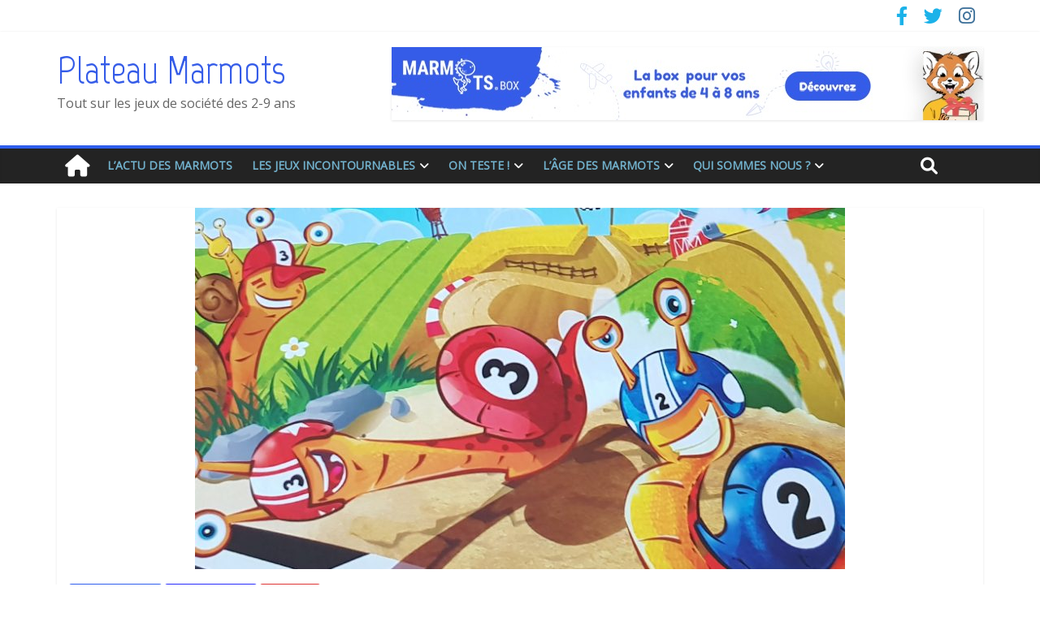

--- FILE ---
content_type: text/html; charset=UTF-8
request_url: https://plateaumarmots.fr/test-vroom-vroom-escargots-go-go
body_size: 24058
content:
<!DOCTYPE html>
<html lang="fr-FR">
	<head>
		<meta charset="UTF-8" />
		<meta name="viewport" content="width=device-width, initial-scale=1">
		<link rel="profile" href="http://gmpg.org/xfn/11" />
		<link rel="pingback" href="https://plateaumarmots.fr/xmlrpc.php" />
		<title>Test &#8211; Vroom Vroom (Escargots go go) &#8211; Plateau Marmots</title>
<meta name='robots' content='max-image-preview:large' />
<link rel='dns-prefetch' href='//fonts.googleapis.com' />
<link rel='dns-prefetch' href='//use.fontawesome.com' />
<link rel="alternate" type="application/rss+xml" title="Plateau Marmots &raquo; Flux" href="https://plateaumarmots.fr/feed" />
<link rel="alternate" type="application/rss+xml" title="Plateau Marmots &raquo; Flux des commentaires" href="https://plateaumarmots.fr/comments/feed" />
<link rel="alternate" type="application/rss+xml" title="Plateau Marmots &raquo; Test &#8211; Vroom Vroom (Escargots go go) Flux des commentaires" href="https://plateaumarmots.fr/test-vroom-vroom-escargots-go-go/feed" />
<link rel="alternate" title="oEmbed (JSON)" type="application/json+oembed" href="https://plateaumarmots.fr/wp-json/oembed/1.0/embed?url=https%3A%2F%2Fplateaumarmots.fr%2Ftest-vroom-vroom-escargots-go-go" />
<link rel="alternate" title="oEmbed (XML)" type="text/xml+oembed" href="https://plateaumarmots.fr/wp-json/oembed/1.0/embed?url=https%3A%2F%2Fplateaumarmots.fr%2Ftest-vroom-vroom-escargots-go-go&#038;format=xml" />
<style id='wp-img-auto-sizes-contain-inline-css' type='text/css'>
img:is([sizes=auto i],[sizes^="auto," i]){contain-intrinsic-size:3000px 1500px}
/*# sourceURL=wp-img-auto-sizes-contain-inline-css */
</style>
<style id='wp-emoji-styles-inline-css' type='text/css'>

	img.wp-smiley, img.emoji {
		display: inline !important;
		border: none !important;
		box-shadow: none !important;
		height: 1em !important;
		width: 1em !important;
		margin: 0 0.07em !important;
		vertical-align: -0.1em !important;
		background: none !important;
		padding: 0 !important;
	}
/*# sourceURL=wp-emoji-styles-inline-css */
</style>
<link rel='stylesheet' id='wp-block-library-css' href='https://plateaumarmots.fr/wp-includes/css/dist/block-library/style.min.css?ver=6.9' type='text/css' media='all' />
<style id='wp-block-paragraph-inline-css' type='text/css'>
.is-small-text{font-size:.875em}.is-regular-text{font-size:1em}.is-large-text{font-size:2.25em}.is-larger-text{font-size:3em}.has-drop-cap:not(:focus):first-letter{float:left;font-size:8.4em;font-style:normal;font-weight:100;line-height:.68;margin:.05em .1em 0 0;text-transform:uppercase}body.rtl .has-drop-cap:not(:focus):first-letter{float:none;margin-left:.1em}p.has-drop-cap.has-background{overflow:hidden}:root :where(p.has-background){padding:1.25em 2.375em}:where(p.has-text-color:not(.has-link-color)) a{color:inherit}p.has-text-align-left[style*="writing-mode:vertical-lr"],p.has-text-align-right[style*="writing-mode:vertical-rl"]{rotate:180deg}
/*# sourceURL=https://plateaumarmots.fr/wp-includes/blocks/paragraph/style.min.css */
</style>
<style id='global-styles-inline-css' type='text/css'>
:root{--wp--preset--aspect-ratio--square: 1;--wp--preset--aspect-ratio--4-3: 4/3;--wp--preset--aspect-ratio--3-4: 3/4;--wp--preset--aspect-ratio--3-2: 3/2;--wp--preset--aspect-ratio--2-3: 2/3;--wp--preset--aspect-ratio--16-9: 16/9;--wp--preset--aspect-ratio--9-16: 9/16;--wp--preset--color--black: #000000;--wp--preset--color--cyan-bluish-gray: #abb8c3;--wp--preset--color--white: #ffffff;--wp--preset--color--pale-pink: #f78da7;--wp--preset--color--vivid-red: #cf2e2e;--wp--preset--color--luminous-vivid-orange: #ff6900;--wp--preset--color--luminous-vivid-amber: #fcb900;--wp--preset--color--light-green-cyan: #7bdcb5;--wp--preset--color--vivid-green-cyan: #00d084;--wp--preset--color--pale-cyan-blue: #8ed1fc;--wp--preset--color--vivid-cyan-blue: #0693e3;--wp--preset--color--vivid-purple: #9b51e0;--wp--preset--gradient--vivid-cyan-blue-to-vivid-purple: linear-gradient(135deg,rgb(6,147,227) 0%,rgb(155,81,224) 100%);--wp--preset--gradient--light-green-cyan-to-vivid-green-cyan: linear-gradient(135deg,rgb(122,220,180) 0%,rgb(0,208,130) 100%);--wp--preset--gradient--luminous-vivid-amber-to-luminous-vivid-orange: linear-gradient(135deg,rgb(252,185,0) 0%,rgb(255,105,0) 100%);--wp--preset--gradient--luminous-vivid-orange-to-vivid-red: linear-gradient(135deg,rgb(255,105,0) 0%,rgb(207,46,46) 100%);--wp--preset--gradient--very-light-gray-to-cyan-bluish-gray: linear-gradient(135deg,rgb(238,238,238) 0%,rgb(169,184,195) 100%);--wp--preset--gradient--cool-to-warm-spectrum: linear-gradient(135deg,rgb(74,234,220) 0%,rgb(151,120,209) 20%,rgb(207,42,186) 40%,rgb(238,44,130) 60%,rgb(251,105,98) 80%,rgb(254,248,76) 100%);--wp--preset--gradient--blush-light-purple: linear-gradient(135deg,rgb(255,206,236) 0%,rgb(152,150,240) 100%);--wp--preset--gradient--blush-bordeaux: linear-gradient(135deg,rgb(254,205,165) 0%,rgb(254,45,45) 50%,rgb(107,0,62) 100%);--wp--preset--gradient--luminous-dusk: linear-gradient(135deg,rgb(255,203,112) 0%,rgb(199,81,192) 50%,rgb(65,88,208) 100%);--wp--preset--gradient--pale-ocean: linear-gradient(135deg,rgb(255,245,203) 0%,rgb(182,227,212) 50%,rgb(51,167,181) 100%);--wp--preset--gradient--electric-grass: linear-gradient(135deg,rgb(202,248,128) 0%,rgb(113,206,126) 100%);--wp--preset--gradient--midnight: linear-gradient(135deg,rgb(2,3,129) 0%,rgb(40,116,252) 100%);--wp--preset--font-size--small: 13px;--wp--preset--font-size--medium: 20px;--wp--preset--font-size--large: 36px;--wp--preset--font-size--x-large: 42px;--wp--preset--spacing--20: 0.44rem;--wp--preset--spacing--30: 0.67rem;--wp--preset--spacing--40: 1rem;--wp--preset--spacing--50: 1.5rem;--wp--preset--spacing--60: 2.25rem;--wp--preset--spacing--70: 3.38rem;--wp--preset--spacing--80: 5.06rem;--wp--preset--shadow--natural: 6px 6px 9px rgba(0, 0, 0, 0.2);--wp--preset--shadow--deep: 12px 12px 50px rgba(0, 0, 0, 0.4);--wp--preset--shadow--sharp: 6px 6px 0px rgba(0, 0, 0, 0.2);--wp--preset--shadow--outlined: 6px 6px 0px -3px rgb(255, 255, 255), 6px 6px rgb(0, 0, 0);--wp--preset--shadow--crisp: 6px 6px 0px rgb(0, 0, 0);}:where(.is-layout-flex){gap: 0.5em;}:where(.is-layout-grid){gap: 0.5em;}body .is-layout-flex{display: flex;}.is-layout-flex{flex-wrap: wrap;align-items: center;}.is-layout-flex > :is(*, div){margin: 0;}body .is-layout-grid{display: grid;}.is-layout-grid > :is(*, div){margin: 0;}:where(.wp-block-columns.is-layout-flex){gap: 2em;}:where(.wp-block-columns.is-layout-grid){gap: 2em;}:where(.wp-block-post-template.is-layout-flex){gap: 1.25em;}:where(.wp-block-post-template.is-layout-grid){gap: 1.25em;}.has-black-color{color: var(--wp--preset--color--black) !important;}.has-cyan-bluish-gray-color{color: var(--wp--preset--color--cyan-bluish-gray) !important;}.has-white-color{color: var(--wp--preset--color--white) !important;}.has-pale-pink-color{color: var(--wp--preset--color--pale-pink) !important;}.has-vivid-red-color{color: var(--wp--preset--color--vivid-red) !important;}.has-luminous-vivid-orange-color{color: var(--wp--preset--color--luminous-vivid-orange) !important;}.has-luminous-vivid-amber-color{color: var(--wp--preset--color--luminous-vivid-amber) !important;}.has-light-green-cyan-color{color: var(--wp--preset--color--light-green-cyan) !important;}.has-vivid-green-cyan-color{color: var(--wp--preset--color--vivid-green-cyan) !important;}.has-pale-cyan-blue-color{color: var(--wp--preset--color--pale-cyan-blue) !important;}.has-vivid-cyan-blue-color{color: var(--wp--preset--color--vivid-cyan-blue) !important;}.has-vivid-purple-color{color: var(--wp--preset--color--vivid-purple) !important;}.has-black-background-color{background-color: var(--wp--preset--color--black) !important;}.has-cyan-bluish-gray-background-color{background-color: var(--wp--preset--color--cyan-bluish-gray) !important;}.has-white-background-color{background-color: var(--wp--preset--color--white) !important;}.has-pale-pink-background-color{background-color: var(--wp--preset--color--pale-pink) !important;}.has-vivid-red-background-color{background-color: var(--wp--preset--color--vivid-red) !important;}.has-luminous-vivid-orange-background-color{background-color: var(--wp--preset--color--luminous-vivid-orange) !important;}.has-luminous-vivid-amber-background-color{background-color: var(--wp--preset--color--luminous-vivid-amber) !important;}.has-light-green-cyan-background-color{background-color: var(--wp--preset--color--light-green-cyan) !important;}.has-vivid-green-cyan-background-color{background-color: var(--wp--preset--color--vivid-green-cyan) !important;}.has-pale-cyan-blue-background-color{background-color: var(--wp--preset--color--pale-cyan-blue) !important;}.has-vivid-cyan-blue-background-color{background-color: var(--wp--preset--color--vivid-cyan-blue) !important;}.has-vivid-purple-background-color{background-color: var(--wp--preset--color--vivid-purple) !important;}.has-black-border-color{border-color: var(--wp--preset--color--black) !important;}.has-cyan-bluish-gray-border-color{border-color: var(--wp--preset--color--cyan-bluish-gray) !important;}.has-white-border-color{border-color: var(--wp--preset--color--white) !important;}.has-pale-pink-border-color{border-color: var(--wp--preset--color--pale-pink) !important;}.has-vivid-red-border-color{border-color: var(--wp--preset--color--vivid-red) !important;}.has-luminous-vivid-orange-border-color{border-color: var(--wp--preset--color--luminous-vivid-orange) !important;}.has-luminous-vivid-amber-border-color{border-color: var(--wp--preset--color--luminous-vivid-amber) !important;}.has-light-green-cyan-border-color{border-color: var(--wp--preset--color--light-green-cyan) !important;}.has-vivid-green-cyan-border-color{border-color: var(--wp--preset--color--vivid-green-cyan) !important;}.has-pale-cyan-blue-border-color{border-color: var(--wp--preset--color--pale-cyan-blue) !important;}.has-vivid-cyan-blue-border-color{border-color: var(--wp--preset--color--vivid-cyan-blue) !important;}.has-vivid-purple-border-color{border-color: var(--wp--preset--color--vivid-purple) !important;}.has-vivid-cyan-blue-to-vivid-purple-gradient-background{background: var(--wp--preset--gradient--vivid-cyan-blue-to-vivid-purple) !important;}.has-light-green-cyan-to-vivid-green-cyan-gradient-background{background: var(--wp--preset--gradient--light-green-cyan-to-vivid-green-cyan) !important;}.has-luminous-vivid-amber-to-luminous-vivid-orange-gradient-background{background: var(--wp--preset--gradient--luminous-vivid-amber-to-luminous-vivid-orange) !important;}.has-luminous-vivid-orange-to-vivid-red-gradient-background{background: var(--wp--preset--gradient--luminous-vivid-orange-to-vivid-red) !important;}.has-very-light-gray-to-cyan-bluish-gray-gradient-background{background: var(--wp--preset--gradient--very-light-gray-to-cyan-bluish-gray) !important;}.has-cool-to-warm-spectrum-gradient-background{background: var(--wp--preset--gradient--cool-to-warm-spectrum) !important;}.has-blush-light-purple-gradient-background{background: var(--wp--preset--gradient--blush-light-purple) !important;}.has-blush-bordeaux-gradient-background{background: var(--wp--preset--gradient--blush-bordeaux) !important;}.has-luminous-dusk-gradient-background{background: var(--wp--preset--gradient--luminous-dusk) !important;}.has-pale-ocean-gradient-background{background: var(--wp--preset--gradient--pale-ocean) !important;}.has-electric-grass-gradient-background{background: var(--wp--preset--gradient--electric-grass) !important;}.has-midnight-gradient-background{background: var(--wp--preset--gradient--midnight) !important;}.has-small-font-size{font-size: var(--wp--preset--font-size--small) !important;}.has-medium-font-size{font-size: var(--wp--preset--font-size--medium) !important;}.has-large-font-size{font-size: var(--wp--preset--font-size--large) !important;}.has-x-large-font-size{font-size: var(--wp--preset--font-size--x-large) !important;}
/*# sourceURL=global-styles-inline-css */
</style>

<style id='classic-theme-styles-inline-css' type='text/css'>
/*! This file is auto-generated */
.wp-block-button__link{color:#fff;background-color:#32373c;border-radius:9999px;box-shadow:none;text-decoration:none;padding:calc(.667em + 2px) calc(1.333em + 2px);font-size:1.125em}.wp-block-file__button{background:#32373c;color:#fff;text-decoration:none}
/*# sourceURL=/wp-includes/css/classic-themes.min.css */
</style>
<style id='font-awesome-svg-styles-default-inline-css' type='text/css'>
.svg-inline--fa {
  display: inline-block;
  height: 1em;
  overflow: visible;
  vertical-align: -.125em;
}
/*# sourceURL=font-awesome-svg-styles-default-inline-css */
</style>
<link rel='stylesheet' id='font-awesome-svg-styles-css' href='https://plateaumarmots.fr/wp-content/uploads/font-awesome/v6.1.1/css/svg-with-js.css' type='text/css' media='all' />
<style id='font-awesome-svg-styles-inline-css' type='text/css'>
   .wp-block-font-awesome-icon svg::before,
   .wp-rich-text-font-awesome-icon svg::before {content: unset;}
/*# sourceURL=font-awesome-svg-styles-inline-css */
</style>
<link rel='stylesheet' id='contact-form-7-css' href='https://plateaumarmots.fr/wp-content/plugins/contact-form-7/includes/css/styles.css?ver=6.1.3' type='text/css' media='all' />
<link rel='stylesheet' id='colormag_style-css' href='https://plateaumarmots.fr/wp-content/themes/colormag-pro/style.css?ver=6.9' type='text/css' media='all' />
<link rel='stylesheet' id='colormag_googlefonts-css' href='//fonts.googleapis.com/css?family=Marvel%7COpen+Sans&#038;ver=6.9' type='text/css' media='all' />
<link rel='stylesheet' id='colormag-featured-image-popup-css-css' href='https://plateaumarmots.fr/wp-content/themes/colormag-pro/js/magnific-popup/magnific-popup.min.css?ver=20150310' type='text/css' media='all' />
<link rel='stylesheet' id='colormag-fontawesome-css' href='https://plateaumarmots.fr/wp-content/themes/colormag-pro/fontawesome/css/font-awesome.min.css?ver=4.7.0' type='text/css' media='all' />
<link rel='stylesheet' id='font-awesome-official-css' href='https://use.fontawesome.com/releases/v6.1.1/css/all.css' type='text/css' media='all' integrity="sha384-/frq1SRXYH/bSyou/HUp/hib7RVN1TawQYja658FEOodR/FQBKVqT9Ol+Oz3Olq5" crossorigin="anonymous" />
<link rel='stylesheet' id='font-awesome-official-v4shim-css' href='https://use.fontawesome.com/releases/v6.1.1/css/v4-shims.css' type='text/css' media='all' integrity="sha384-4Jczmr1SlicmtiAiHGxwWtSzLJAS97HzJsKGqfC0JtZktLrPXIux1u6GJNVRRqiN" crossorigin="anonymous" />
<script type="text/javascript" src="https://plateaumarmots.fr/wp-includes/js/jquery/jquery.min.js?ver=3.7.1" id="jquery-core-js"></script>
<script type="text/javascript" src="https://plateaumarmots.fr/wp-includes/js/jquery/jquery-migrate.min.js?ver=3.4.1" id="jquery-migrate-js"></script>
<script type="text/javascript" id="colormag-loadmore-js-extra">
/* <![CDATA[ */
var colormag_script_vars = {"no_more_posts":"No more post"};
//# sourceURL=colormag-loadmore-js-extra
/* ]]> */
</script>
<script type="text/javascript" src="https://plateaumarmots.fr/wp-content/themes/colormag-pro/js/loadmore.min.js?ver=6.9" id="colormag-loadmore-js"></script>
<link rel="https://api.w.org/" href="https://plateaumarmots.fr/wp-json/" /><link rel="alternate" title="JSON" type="application/json" href="https://plateaumarmots.fr/wp-json/wp/v2/posts/1873" /><link rel="EditURI" type="application/rsd+xml" title="RSD" href="https://plateaumarmots.fr/xmlrpc.php?rsd" />
<meta name="generator" content="WordPress 6.9" />
<link rel="canonical" href="https://plateaumarmots.fr/test-vroom-vroom-escargots-go-go" />
<link rel='shortlink' href='https://plateaumarmots.fr/?p=1873' />
<style type="text/css">.recentcomments a{display:inline !important;padding:0 !important;margin:0 !important;}</style><style type="text/css" id="custom-background-css">
body.custom-background { background-color: #ffffff; }
</style>
	<!-- Plateau Marmots Internal Styles --><style type="text/css"> .colormag-button,blockquote,button,input[type=reset],input[type=button],input[type=submit]{background-color:#2f5eed}a,#masthead .main-small-navigation li:hover > .sub-toggle i, #masthead .main-small-navigation li.current-page-ancestor > .sub-toggle i, #masthead .main-small-navigation li.current-menu-ancestor > .sub-toggle i, #masthead .main-small-navigation li.current-page-item > .sub-toggle i, #masthead .main-small-navigation li.current-menu-item > .sub-toggle i,#masthead.colormag-header-classic #site-navigation .fa.search-top:hover,#masthead.colormag-header-classic #site-navigation.main-small-navigation .random-post a:hover .fa-random,#masthead.colormag-header-classic #site-navigation.main-navigation .random-post a:hover .fa-random,#masthead.colormag-header-classic .breaking-news .newsticker a:hover{color:#2f5eed}#site-navigation{border-top:4px solid #2f5eed}.home-icon.front_page_on,.main-navigation a:hover,.main-navigation ul li ul li a:hover,.main-navigation ul li ul li:hover>a,.main-navigation ul li.current-menu-ancestor>a,.main-navigation ul li.current-menu-item ul li a:hover,.main-navigation ul li.current-menu-item>a,.main-navigation ul li.current_page_ancestor>a,.main-navigation ul li.current_page_item>a,.main-navigation ul li:hover>a,.main-small-navigation li a:hover,.site-header .menu-toggle:hover,#masthead.colormag-header-classic #site-navigation.main-navigation ul#menu-primary ul.sub-menu li:hover > a, #masthead.colormag-header-classic #site-navigation.main-navigation ul#menu-primary ul.sub-menu li.current-menu-ancestor > a, #masthead.colormag-header-classic #site-navigation.main-navigation ul#menu-primary ul.sub-menu li.current-menu-item > a,#masthead.colormag-header-clean #site-navigation .menu-toggle:hover,#masthead.colormag-header-clean #site-navigation.main-small-navigation .menu-toggle,#masthead.colormag-header-classic #site-navigation.main-small-navigation .menu-toggle,#masthead .main-small-navigation li:hover > a, #masthead .main-small-navigation li.current-page-ancestor > a, #masthead .main-small-navigation li.current-menu-ancestor > a, #masthead .main-small-navigation li.current-page-item > a, #masthead .main-small-navigation li.current-menu-item > a,#masthead.colormag-header-classic #site-navigation .menu-toggle:hover{background-color:#2f5eed}#masthead.colormag-header-classic #site-navigation.main-navigation ul#menu-primary > li:hover > a, #masthead.colormag-header-classic #site-navigation.main-navigation ul#menu-primary > li.current-menu-item > a, #masthead.colormag-header-classic #site-navigation.main-navigation ul#menu-primary > li.current-menu-ancestor > a,#masthead.colormag-header-classic #site-navigation.main-navigation ul#menu-primary ul.sub-menu li:hover, #masthead.colormag-header-classic #site-navigation.main-navigation ul#menu-primary ul.sub-menu li.current-menu-ancestor, #masthead.colormag-header-classic #site-navigation.main-navigation ul#menu-primary ul.sub-menu li.current-menu-item,#masthead.colormag-header-classic #site-navigation .menu-toggle:hover,#masthead.colormag-header-classic #site-navigation.main-small-navigation .menu-toggle{border-color:#2f5eed}.main-small-navigation .current-menu-item>a,.main-small-navigation .current_page_item>a,#masthead.colormag-header-clean #site-navigation.main-small-navigation li:hover > a, #masthead.colormag-header-clean #site-navigation.main-small-navigation li.current-page-ancestor > a, #masthead.colormag-header-clean #site-navigation.main-small-navigation li.current-menu-ancestor > a, #masthead.colormag-header-clean #site-navigation.main-small-navigation li.current-page-item > a, #masthead.colormag-header-clean #site-navigation.main-small-navigation li.current-menu-item > a{background:#2f5eed}#main .breaking-news-latest,.fa.search-top:hover{background-color:#2f5eed}.byline a:hover,.comments a:hover,.edit-link a:hover,.posted-on a:hover,.social-links i.fa:hover,.tag-links a:hover,#masthead.colormag-header-clean .social-links li:hover i.fa,#masthead.colormag-header-classic .social-links li:hover i.fa,#masthead.colormag-header-clean .breaking-news .newsticker a:hover{color:#2f5eed}.widget_featured_posts .article-content .above-entry-meta .cat-links a,.widget_call_to_action .btn--primary,.colormag-footer--classic .footer-widgets-area .widget-title span::before,.colormag-footer--classic-bordered .footer-widgets-area .widget-title span::before{background-color:#2f5eed}.widget_featured_posts .article-content .entry-title a:hover{color:#2f5eed}.widget_featured_posts .widget-title{border-bottom:2px solid #2f5eed}.widget_featured_posts .widget-title span,.widget_featured_slider .slide-content .above-entry-meta .cat-links a{background-color:#2f5eed}.widget_featured_slider .slide-content .below-entry-meta .byline a:hover,.widget_featured_slider .slide-content .below-entry-meta .comments a:hover,.widget_featured_slider .slide-content .below-entry-meta .posted-on a:hover,.widget_featured_slider .slide-content .entry-title a:hover{color:#2f5eed}.widget_highlighted_posts .article-content .above-entry-meta .cat-links a{background-color:#2f5eed}.widget_block_picture_news.widget_featured_posts .article-content .entry-title a:hover,.widget_highlighted_posts .article-content .below-entry-meta .byline a:hover,.widget_highlighted_posts .article-content .below-entry-meta .comments a:hover,.widget_highlighted_posts .article-content .below-entry-meta .posted-on a:hover,.widget_highlighted_posts .article-content .entry-title a:hover{color:#2f5eed}.category-slide-next,.category-slide-prev,.slide-next,.slide-prev,.tabbed-widget ul li{background-color:#2f5eed}i.fa-arrow-up, i.fa-arrow-down{color:#2f5eed}#secondary .widget-title{border-bottom:2px solid #2f5eed}#content .wp-pagenavi .current,#content .wp-pagenavi a:hover,#secondary .widget-title span{background-color:#2f5eed}#site-title a{color:#2f5eed}.page-header .page-title{border-bottom:2px solid #2f5eed}#content .post .article-content .above-entry-meta .cat-links a,.page-header .page-title span{background-color:#2f5eed}#content .post .article-content .entry-title a:hover,.entry-meta .byline i,.entry-meta .cat-links i,.entry-meta a,.post .entry-title a:hover,.search .entry-title a:hover{color:#2f5eed}.entry-meta .post-format i{background-color:#2f5eed}.entry-meta .comments-link a:hover,.entry-meta .edit-link a:hover,.entry-meta .posted-on a:hover,.entry-meta .tag-links a:hover,.single #content .tags a:hover{color:#2f5eed}.format-link .entry-content a,.more-link{background-color:#2f5eed}.count,.next a:hover,.previous a:hover,.related-posts-main-title .fa,.single-related-posts .article-content .entry-title a:hover{color:#2f5eed}.pagination a span:hover{color:#2f5eed;border-color:#2f5eed}.pagination span{background-color:#2f5eed}#content .comments-area a.comment-edit-link:hover,#content .comments-area a.comment-permalink:hover,#content .comments-area article header cite a:hover,.comments-area .comment-author-link a:hover{color:#2f5eed}.comments-area .comment-author-link span{background-color:#2f5eed}.comment .comment-reply-link:hover,.nav-next a,.nav-previous a{color:#2f5eed}.footer-widgets-area .widget-title{border-bottom:2px solid #2f5eed}.footer-widgets-area .widget-title span{background-color:#2f5eed}#colophon .footer-menu ul li a:hover,.footer-widgets-area a:hover,a#scroll-up i{color:#2f5eed}.advertisement_above_footer .widget-title{border-bottom:2px solid #2f5eed}.advertisement_above_footer .widget-title span{background-color:#2f5eed}.sub-toggle{background:#2f5eed}.main-small-navigation li.current-menu-item > .sub-toggle i {color:#2f5eed}.error{background:#2f5eed}.num-404{color:#2f5eed}#primary .widget-title{border-bottom: 2px solid #2f5eed}#primary .widget-title span{background-color:#2f5eed} #site-title a { font-family: "Marvel"; } #site-title a { font-size: 48px; } #site-title a { color: #355ce8; } .main-navigation a, .main-navigation ul li ul li a, .main-navigation ul li.current-menu-item ul li a, .main-navigation ul li ul li.current-menu-item a, .main-navigation ul li.current_page_ancestor ul li a, .main-navigation ul li.current-menu-ancestor ul li a, .main-navigation ul li.current_page_item ul li a { color: #72b1cc; } .type-page .entry-title { color: #dd8604; } #secondary .widget-title span { color: #f9f9f9; }</style>
				<style type="text/css" id="wp-custom-css">
			.widget_featured_slider .slide-content {
    background: linear-gradient(to bottom, rgba(0, 0, 0, 0.4) , rgba(0, 0, 0, 0.5));
}
.widget_highlighted_posts .article-content {
    background: linear-gradient(to bottom, rgba(0, 0, 0, 0.5) , rgba(0, 0, 0, 0.4));
}		</style>
			</head>

	<body class="wp-singular post-template-default single single-post postid-1873 single-format-standard custom-background wp-theme-colormag-pro no-sidebar-full-width wide">
						<div id="page" class="hfeed site">
			
			
			<header id="masthead" class="site-header clearfix ">
				<div id="header-text-nav-container" class="clearfix">

					
									<div class="news-bar">
				<div class="inner-wrap clearfix">
					
					
					
		
		<div class="social-links clearfix">
			<ul>
				<li><a href="https://www.facebook.com/plateaumarmots/" ><i class="fa fa-facebook"></i></a></li><li><a href="https://twitter.com/plateaumarmots?lang=fr" ><i class="fa fa-twitter"></i></a></li><li><a href="https://www.instagram.com/plateau_marmots/" target="_blank"><i class="fa fa-instagram"></i></a></li>
							</ul>
		</div><!-- .social-links -->
						</div>
			</div>
			
						
						
		<div class="inner-wrap">

			<div id="header-text-nav-wrap" class="clearfix">
				<div id="header-left-section">
										<div id="header-text" class="">
													<h3 id="site-title">
								<a href="https://plateaumarmots.fr/" title="Plateau Marmots" rel="home">Plateau Marmots</a>
							</h3>
						
													<p id="site-description">Tout sur les jeux de société des 2-9 ans</p>
						<!-- #site-description -->
					</div><!-- #header-text -->
				</div><!-- #header-left-section -->
				<div id="header-right-section">
											<div id="header-right-sidebar" class="clearfix">
							<aside id="colormag_728x90_advertisement_widget-2" class="widget widget_728x90_advertisement clearfix">
		<div class="advertisement_728x90">
						<div class="advertisement-content"><a href="https://www.ludum.fr/?aff=4" class="single_ad_728x90" target="_blank" rel="nofollow">
												<img src="https://plateaumarmots.fr/wp-content/uploads/2020/03/marmots-box.jpg" width="728" height="90" alt="">
									</a></div>		</div>
		</aside>						</div>
										</div><!-- #header-right-section -->

			</div><!-- #header-text-nav-wrap -->

		</div><!-- .inner-wrap -->

		
						
						
					<nav id="site-navigation" class="main-navigation clearfix">
				<div class="inner-wrap clearfix">
											<div class="home-icon">
							<a href="https://plateaumarmots.fr/" title="Plateau Marmots"><i class="fa fa-home"></i></a>
						</div>
											<h4 class="menu-toggle"></h4>
					<div class="menu-primary-container"><ul id="menu-menu-marmots" class="menu"><li id="menu-item-189" class="menu-item menu-item-type-taxonomy menu-item-object-category menu-item-189 menu-item-category-27"><a href="https://plateaumarmots.fr/category/lactu-des-marmots">L&rsquo;actu des marmots</a></li>
<li id="menu-item-3297" class="menu-item menu-item-type-post_type menu-item-object-page menu-item-has-children menu-item-3297"><a href="https://plateaumarmots.fr/jeux-de-societe-enfants-incontournables">Les jeux incontournables</a>
<ul class="sub-menu">
	<li id="menu-item-3298" class="menu-item menu-item-type-post_type menu-item-object-post menu-item-3298"><a href="https://plateaumarmots.fr/jeux-de-societe-incontournables-petits-marmots-a-partir-de-2-ans">Pour les tout-tout petits (à partir de 2 ans)</a></li>
	<li id="menu-item-3426" class="menu-item menu-item-type-post_type menu-item-object-post menu-item-3426"><a href="https://plateaumarmots.fr/les-jeux-de-societe-incontournables-pour-les-petits-marmots-a-partir-de-3-ans">Pour les tout petits (à partir de 3 ans)</a></li>
	<li id="menu-item-3641" class="menu-item menu-item-type-post_type menu-item-object-post menu-item-3641"><a href="https://plateaumarmots.fr/les-jeux-de-societe-incontournables-pour-les-petits-marmots-a-partir-de-4-ans">Pour les petits  (à partir de 4 ans)</a></li>
	<li id="menu-item-4252" class="menu-item menu-item-type-post_type menu-item-object-post menu-item-4252"><a href="https://plateaumarmots.fr/les-jeux-de-societe-incontournables-pour-les-petits-marmots-a-partir-de-5-ans">Pour les marmots (à partir de 5 ans)</a></li>
	<li id="menu-item-13873" class="menu-item menu-item-type-post_type menu-item-object-post menu-item-13873"><a href="https://plateaumarmots.fr/les-jeux-de-societe-incontournables-pour-les-moyens-grands-marmots-a-partir-de-6-ans">Pour les moyens grands (à partir de 6 ans)</a></li>
	<li id="menu-item-14735" class="menu-item menu-item-type-post_type menu-item-object-post menu-item-14735"><a href="https://plateaumarmots.fr/les-jeux-de-societe-incontournables-pour-les-grands-marmots-a-partir-de-7-ans">Pour les grands marmots (à partir de 7 ans)</a></li>
	<li id="menu-item-3299" class="menu-item menu-item-type-post_type menu-item-object-post menu-item-3299"><a href="https://plateaumarmots.fr/choisir-jeu-de-societe-enfants">Comment choisir un jeu de société pour enfants ?</a></li>
</ul>
</li>
<li id="menu-item-313" class="menu-item menu-item-type-taxonomy menu-item-object-category current-post-ancestor current-menu-parent current-post-parent menu-item-has-children menu-item-313 menu-item-category-24"><a href="https://plateaumarmots.fr/category/on-teste">On teste !</a>
<ul class="sub-menu">
	<li id="menu-item-316" class="menu-item menu-item-type-taxonomy menu-item-object-category current-post-ancestor current-menu-parent current-post-parent menu-item-316 menu-item-category-10"><a href="https://plateaumarmots.fr/category/on-teste/jeux-de-plateaux">Jeux de plateaux</a></li>
	<li id="menu-item-315" class="menu-item menu-item-type-taxonomy menu-item-object-category menu-item-315 menu-item-category-2"><a href="https://plateaumarmots.fr/category/on-teste/jeux-de-cartes">Jeux de cartes</a></li>
	<li id="menu-item-317" class="menu-item menu-item-type-taxonomy menu-item-object-category menu-item-317 menu-item-category-14"><a href="https://plateaumarmots.fr/category/on-teste/jeux-dadresse">Jeux d&rsquo;adresse</a></li>
	<li id="menu-item-335" class="menu-item menu-item-type-taxonomy menu-item-object-category menu-item-335 menu-item-category-66"><a href="https://plateaumarmots.fr/category/on-teste/jeux-educatifs">Jeux éducatifs</a></li>
	<li id="menu-item-592" class="menu-item menu-item-type-taxonomy menu-item-object-category menu-item-592 menu-item-category-106"><a href="https://plateaumarmots.fr/category/on-teste/jeux-inclassables">Jeux inclassables</a></li>
	<li id="menu-item-3342" class="menu-item menu-item-type-taxonomy menu-item-object-category menu-item-3342 menu-item-category-401"><a href="https://plateaumarmots.fr/category/on-teste/puzzle-games">Puzzle Games</a></li>
</ul>
</li>
<li id="menu-item-710" class="menu-item menu-item-type-taxonomy menu-item-object-category current-post-ancestor menu-item-has-children menu-item-710 menu-item-category-25"><a href="https://plateaumarmots.fr/category/age">L&rsquo;Âge des Marmots</a>
<ul class="sub-menu">
	<li id="menu-item-712" class="menu-item menu-item-type-taxonomy menu-item-object-category menu-item-712 menu-item-category-16"><a href="https://plateaumarmots.fr/category/age/a-partir-de-2-ans">A partir de 2 ans</a></li>
	<li id="menu-item-713" class="menu-item menu-item-type-taxonomy menu-item-object-category menu-item-713 menu-item-category-13"><a href="https://plateaumarmots.fr/category/age/a-partir-de-3-ans">A partir de 3 ans</a></li>
	<li id="menu-item-714" class="menu-item menu-item-type-taxonomy menu-item-object-category current-post-ancestor current-menu-parent current-post-parent menu-item-714 menu-item-category-3"><a href="https://plateaumarmots.fr/category/age/a-partir-de-4-ans">A partir de 4 ans</a></li>
	<li id="menu-item-715" class="menu-item menu-item-type-taxonomy menu-item-object-category menu-item-715 menu-item-category-44"><a href="https://plateaumarmots.fr/category/age/a-partir-de-5-ans">A partir de 5 ans</a></li>
	<li id="menu-item-716" class="menu-item menu-item-type-taxonomy menu-item-object-category menu-item-716 menu-item-category-29"><a href="https://plateaumarmots.fr/category/age/a-partir-de-6-ans">A partir de 6 ans</a></li>
	<li id="menu-item-717" class="menu-item menu-item-type-taxonomy menu-item-object-category menu-item-717 menu-item-category-71"><a href="https://plateaumarmots.fr/category/age/a-partir-de-7-ans">A partir de 7 ans</a></li>
	<li id="menu-item-718" class="menu-item menu-item-type-taxonomy menu-item-object-category menu-item-718 menu-item-category-28"><a href="https://plateaumarmots.fr/category/age/a-partir-de-8-ans">A partir de 8 ans</a></li>
	<li id="menu-item-711" class="menu-item menu-item-type-taxonomy menu-item-object-category menu-item-711 menu-item-category-95"><a href="https://plateaumarmots.fr/category/age/a-partir-de-10-ans">A partir de 10 ans</a></li>
</ul>
</li>
<li id="menu-item-197" class="menu-item menu-item-type-post_type menu-item-object-page menu-item-has-children menu-item-197"><a href="https://plateaumarmots.fr/qui-sommes-nous">Qui sommes nous ?</a>
<ul class="sub-menu">
	<li id="menu-item-312" class="menu-item menu-item-type-post_type menu-item-object-page menu-item-312"><a href="https://plateaumarmots.fr/contact">Contact</a></li>
</ul>
</li>
</ul></div>																<i class="fa fa-search search-top"></i>
						<div class="search-form-top">
							<form action="https://plateaumarmots.fr/" class="search-form searchform clearfix" method="get">
	<div class="search-wrap">
		<input type="text" placeholder="Recherche" class="s field" name="s">
		<button class="search-icon" type="submit"></button>
	</div>
</form><!-- .searchform -->
						</div>
									</div>
			</nav>
		
		
					
				</div><!-- #header-text-nav-container -->

				
			</header>
									<div id="main" class="clearfix">
				
				
				<div class="inner-wrap clearfix">

	
	<div id="primary">
		<div id="content" class="clearfix">

			
				
<article id="post-1873" class="post-1873 post type-post status-publish format-standard has-post-thumbnail hentry category-a-partir-de-4-ans category-jeux-de-plateaux category-on-teste tag-animaux tag-blue-orange tag-course tag-escargots">
	
	
			<div class="featured-image">
							<a href="https://plateaumarmots.fr/wp-content/uploads/2017/11/vroom-slider.jpg" class="image-popup"><img width="800" height="445" src="https://plateaumarmots.fr/wp-content/uploads/2017/11/vroom-slider-800x445.jpg" class="attachment-colormag-featured-image size-colormag-featured-image wp-post-image" alt="" decoding="async" fetchpriority="high" /></a>
								</div>

			
	<div class="article-content clearfix">

		
		<div class="above-entry-meta"><span class="cat-links"><a href="https://plateaumarmots.fr/category/age/a-partir-de-4-ans"  rel="category tag">A partir de 4 ans</a>&nbsp;<a href="https://plateaumarmots.fr/category/on-teste/jeux-de-plateaux" style="background:#282bfc" rel="category tag">Jeux de plateaux</a>&nbsp;<a href="https://plateaumarmots.fr/category/on-teste" style="background:#dd3333" rel="category tag">On teste !</a>&nbsp;</span></div>
		<header class="entry-header">
			<h1 class="entry-title">
				Test &#8211; Vroom Vroom (Escargots go go)			</h1>
		</header>

		<div class="below-entry-meta">
			<span class="posted-on"><a href="https://plateaumarmots.fr/test-vroom-vroom-escargots-go-go" title="21 h 35 min" rel="bookmark"><i class="fa fa-calendar-o"></i> <time class="entry-date published" datetime="2017-11-04T21:35:19+02:00">4 novembre 2017</time><time class="updated" datetime="2017-11-04T21:35:46+02:00">4 novembre 2017</time></a></span>
			<span class="byline"><span class="author vcard" itemprop="name"><i class="fa fa-user"></i><a class="url fn n" href="https://plateaumarmots.fr/author/plateau-marmots" title="Olivier">Olivier</a></span></span>

			<span class="post-views"><i class="fa fa-eye"></i><span class="total-views">6288 Views</span></span>
							<span class="comments"><a href="https://plateaumarmots.fr/test-vroom-vroom-escargots-go-go#respond"><i class="fa fa-comment"></i> 0 Comments</a></span>
				<span class="tag-links"><i class="fa fa-tags"></i><a href="https://plateaumarmots.fr/tag/animaux" rel="tag">Animaux</a>, <a href="https://plateaumarmots.fr/tag/blue-orange" rel="tag">Blue Orange</a>, <a href="https://plateaumarmots.fr/tag/course" rel="tag">Course</a>, <a href="https://plateaumarmots.fr/tag/escargots" rel="tag">Escargots</a></span></div>
		<div class="entry-content clearfix">
			<p><em><a href="http://plateaumarmots.fr/wp-content/uploads/2017/11/vroom-box.jpg"><img decoding="async" class="alignleft size-medium wp-image-1880" src="http://plateaumarmots.fr/wp-content/uploads/2017/11/vroom-box-300x209.jpg" alt="" width="300" height="209" srcset="https://plateaumarmots.fr/wp-content/uploads/2017/11/vroom-box-300x209.jpg 300w, https://plateaumarmots.fr/wp-content/uploads/2017/11/vroom-box-768x536.jpg 768w, https://plateaumarmots.fr/wp-content/uploads/2017/11/vroom-box.jpg 1024w, https://plateaumarmots.fr/wp-content/uploads/2017/11/vroom-box-392x272.jpg 392w, https://plateaumarmots.fr/wp-content/uploads/2017/11/vroom-box-130x90.jpg 130w" sizes="(max-width: 300px) 100vw, 300px" /></a>Signé Blue Orange, Vroom Vroom est un jeu de course d&rsquo;escargots accessible dès 4 ans, qui repose sur un système de déplacement aussi malin qu&rsquo;original. Qui sera le plus rapide des escargots en piste ?</em></p>
<h3>Vroom Vroom Turbo ?</h3>
<p>Sorti en 2016, Vroom Vroom fait immédiatement penser au film d&rsquo;animation Dreamworks sorti 3 ans plus tôt : <em>Turbo</em>, l&rsquo;histoire d&rsquo;un escargot shooté au super sans-plomb qui se prend pour Flash McQueen.&nbsp; Vroom Vroom est donc un jeu de course pour 2 à 4 joueurs, proposant des escargots en bois en guise de véhicule. La piste est un circuit en carton que l&rsquo;on peut moduler à sa guise pour créer différents tracés. Si le concept de la course d&rsquo;escargots n&rsquo;est pas nouveau, le mode de déplacement de Vroom Vroom est particulièrement original et sera probablement réutilisé dans d&rsquo;autres jeux. Chaque escargot en bois est fixé autour d&rsquo;une petite roue qui tourne sur elle même et qui symbolise la coquille de la bestiole. Cette roue possède deux petites marques qui représentent chacune 1 point de déplacement. L&rsquo;idée est donc de pousser son escargot avec le bout du doigt pour faire tourner sa roue à hauteur d&rsquo;un score obtenu avec le dé. L&rsquo;idée est tout simplement excellente !</p>
<h3>Quelques ratés dans le moteur ?</h3>
<p><a href="http://plateaumarmots.fr/wp-content/uploads/2017/11/20171104_142346.jpg"><img decoding="async" class="alignright size-medium wp-image-1876" src="http://plateaumarmots.fr/wp-content/uploads/2017/11/20171104_142346-300x225.jpg" alt="" width="300" height="225" srcset="https://plateaumarmots.fr/wp-content/uploads/2017/11/20171104_142346-300x225.jpg 300w, https://plateaumarmots.fr/wp-content/uploads/2017/11/20171104_142346-768x576.jpg 768w, https://plateaumarmots.fr/wp-content/uploads/2017/11/20171104_142346.jpg 1024w" sizes="(max-width: 300px) 100vw, 300px" /></a>L&rsquo;ensemble du contenu de la boîte est simple, mais plutôt joli. Les escargots sont agréables, la piste est colorée. Les dés sont un peu simples au vu du reste, mais ils font le job. Jusque-là tout va bien. Le premier souci survient lorsque l&rsquo;on tente de créer un tracé avec les morceaux de circuit fournis. Pour une raison inconnue, ils s&#8217;emboitent assez mal (enfin pas aussi bien qu&rsquo;ils le devraient), comme si la découpe des embouts façon puzzle avait été quelque peu imprécise. En forçant un peu, on parvient évidemment à les emboîter, mais d&rsquo;une part cela crée parfois un petit changement de niveau, et de l&rsquo;autre cela laisse une impression assez désagréable de jeu mal fini.</p>
<p>Et l&rsquo;impression se confirme hélas ensuite, lorsque l&rsquo;on fait rouler les escargots sur le circuit. La surface (légèrement vernie ?) du carton le rend assez glissant, ce qui a tendance à nuire à la course. Pourquoi ? Tout simplement parce que la roue&nbsp; en bois de l&rsquo;escargot a parfois tendance à glisser au lieu de rouler, et il est donc impossible de savoir jusqu&rsquo;où avancer. Après avoir testé plusieurs courses, ce problème est revenu assez souvent pour m&rsquo;inquiéter. Une rapide recherche sur Internet m&rsquo;a confirmé le problème : la structure des escargots est un peu trop serrée et le carton de la piste trop glissant. Il est donc difficile de mener une course complète sans assister à ce phénomène d&rsquo;escargot qui avance sans comptabiliser les points dépensés. Argh.</p>
<h3>Patience et longueur de temps&#8230;</h3>
<p>Comme je suis d&rsquo;un naturel persévérant, j&rsquo;ai donc entrepris de tester l&rsquo;escargot sur différents supports, et il roule en général très bien. J&rsquo;ai également tenté de « réparer » les bestioles en écartant un peu les montants qui supportent la roue pour qu&rsquo;elle puisse tourner plus librement. Cela semble fonctionner, mais il faut le refaire avant chaque partie (sans casser l&rsquo;escargot évidemment). Bref, en « forçant » un peu les escargots et en créant un circuit sur un support de type « playmat, cela marche nickel. M&rsquo;est alors venue l&rsquo;idée de tester les escargots sur un tapis de jeu pour enfants (ceux avec des routes dessinées pour les petites voitures) et là aussi, pas de souci. Il y a donc juste un souci de compatibilité entre les escargots et la piste fournie, ce qui est franchement dommage ! Mais en prenant soin de “préparer” les escargots en écartant un peu leur base avant chaque partie, les glissements sur le carton de jeu seront rares. Ouf !</p>
<h3>Une règle (un peu trop) simple</h3>
<p>P<a href="http://plateaumarmots.fr/wp-content/uploads/2017/11/20171104_142424.jpg"><img loading="lazy" decoding="async" class="size-medium wp-image-1878 alignleft" src="http://plateaumarmots.fr/wp-content/uploads/2017/11/20171104_142424-300x225.jpg" alt="" width="300" height="225" srcset="https://plateaumarmots.fr/wp-content/uploads/2017/11/20171104_142424-300x225.jpg 300w, https://plateaumarmots.fr/wp-content/uploads/2017/11/20171104_142424-768x576.jpg 768w, https://plateaumarmots.fr/wp-content/uploads/2017/11/20171104_142424.jpg 1024w" sizes="auto, (max-width: 300px) 100vw, 300px" /></a>uisque cela fonctionne, jouons ! Le principe de déplacement est assez amusant : le joueur en tête lance un dé et applique le résultat. Le joueur va donc pousser délicatement l&rsquo;escargot du bout du doigt et faire défiler sur la roue autant de marques qu&rsquo;il n&rsquo;a eu de points au dé (un 6, par exemple, permet de faire trois tours complets de roue). Le joueur suivant dans l&rsquo;ordre de la course va alors jeter deux dés et choisir le dé qu&rsquo;il souhaite utiliser. Idem pour le troisième joueur (trois dés) et le quatrième joueur (quatre dés), qui vont pouvoir choisir le meilleur résultat. Comme on le devine tout de suite, cela crée donc des courses extrêmement serrées où les dépassements sont nombreux et où les arrivées ont particulièrement disputées. Concrètement, le leader va chercher à bloquer les trajectoires les plus tendues pour compenser son manque de choix de dés, et ses concurrents le déborderont par l’extérieur… avant de se retrouver premiers à leur tour et donc obligés de se contenter d’un seul dé.</p>
<p>L’effet pervers, c’est que les courses se décident en général au dernier coup de dé, ce qui nuit un peu à l’intérêt de la course en elle-même, comme une trop longue étape du Tour de France sans la moindre échappée, gagnée au sprint final pour un bout de roue sur une photo-finish. En effet, si l&rsquo;on suit la règle, le premier à toucher la ligne gagne la course, même si les autres n&rsquo;ont pas encore bougé au cours du même tour. Bof.&nbsp;</p>
<p>Tout cela est fort dommage car les parties sont fun et animées avec les marmots, mais toute stratégie de course est quasiment impossible à appliquer tant on a l’assurance que les derniers seront bien vite les premiers.&nbsp;</p>
<h3>La carapace entre deux chaises</h3>
<p>Et là, si vous avez tout suivi, vous allez me dire “pourquoi il parle de stratégie de course vu que c’est un jeu dédié aux enfants de 4 ans ?” Et vous me permettrez alors d&rsquo;aborder le véritable souci qui empêche Vroom Vroom de passer véritablement la seconde.&nbsp;</p>
<p>Pour dire les choses rapidement, Vroom Vroom est un jeu trop complexe pour des enfants de 4 ans, et trop simple pour des enfants de 8 ans.</p>
<p>Trop complexe pour des enfants de 4 ans, car les difficultés liées au déplacement des bestioles associées à la nécessité de ne pas se tromper en faisant défiler les traits sur la coquille mettront à très rude épreuve la motricité fine de nos marmots. Il faut en effet se montrer particulièrement délicat et sensible avec les escargots en bois pour les faire avancer sans qu’ils ne glissent ni ne dépassent leurs marques de déplacement, ce qui demande un certain doigté. De même, le concept du nombre de dés lancés en fonction de la position occupée par le joueur n’est pas forcément simple à appréhender avant 5 ou 6 ans.</p>
<p>Le souci opposé, c’est qu’un enfant de 6 ou 7 ans risque fort de se demander où sont les coups fourrés, les clous sur la piste et les carapaces torpilles. Il existe bien une variante qui propose de jouer une carte pour obtenir un effet de boost, une fois par course, mais son effet est trop limité et donc anecdotique. Difficile dans ces conditions pour Vroom Vroom de véritablement toucher son public.</p>
<h3>L’avis de Plateau Marmots</h3>
<p><a href="http://plateaumarmots.fr/wp-content/uploads/2017/11/20171104_142431.jpg"><img loading="lazy" decoding="async" class="alignright size-medium wp-image-1879" src="http://plateaumarmots.fr/wp-content/uploads/2017/11/20171104_142431-300x225.jpg" alt="" width="300" height="225" srcset="https://plateaumarmots.fr/wp-content/uploads/2017/11/20171104_142431-300x225.jpg 300w, https://plateaumarmots.fr/wp-content/uploads/2017/11/20171104_142431-768x576.jpg 768w, https://plateaumarmots.fr/wp-content/uploads/2017/11/20171104_142431.jpg 1024w" sizes="auto, (max-width: 300px) 100vw, 300px" /></a>Vroom Vroom est un jeu plaisant qui propose un système de déplacement amusant et original qui fera sans doute école, s’il est un peu plus abouti pour éviter les déconvenues des premiers tours de pistes.</p>
<p>Mais les petits défauts de conception ne sont finalement pas les plus gênants pour ce jeu. Trop complexe à prendre en main par les petits et manquant d’effets spéciaux pour les plus grands, Vroom Vroom peine à satisfaire ceux pour qui il a été conçu et aura du mal à sortir du placard, éclipsé par exemple par un <em>Rush &amp; Bash</em> plus conventionnel, mais beaucoup plus délirant. Au final, ce seront souvent les adultes qui s’amuseront le plus avec Vroom Vroom, séduits par le look du jeu et par le système de déplacement. Mais bien vite ils adapteront les règles avec des championnats, des arrêts au stand (pour se ravitailler en salade), des zones de boost et des chicanes, le tout afin d’éviter l’effet “peloton” un peu trop fréquent qui fait ronronner la course au bout de 3 ou 4 parties.</p>
<p>Cela étant dit et totalement assumé, je reconnais volontiers éprouver un réel plaisir à le ressortir assez souvent, ne serait-ce que pour une petite course rapide. Les joueurs se laissent systématiquement happer par le fun immédiat avant de distinguer, trop rapidement hélas, le manque de profondeur de nos escargots, rendus un peu trop glissants par leur propre bave. Vroom Vroom est un jeu attractif t que l’on voudrait aimer, mais qui manque cruellement d’ambition par rapport aux moyens qu’il affichait au départ.</p>
<h3>&nbsp;On aime</h3>
<ul>
<li>Un système de déplacement vraiment génial</li>
<li>Un jeu coloré et fun</li>
<li>Règles simples et rapides</li>
</ul>
<h3>On regrette</h3>
<ul>
<li>Une piste un peu bosselée et glissante</li>
<li>Des escargots qui glissent assez souvent</li>
<li>L’effet “peloton”</li>
<li>Un réel manque de profondeur qui pèse au bout de quelques parties</li>
</ul>
<h3>Fiche technique</h3>
<p>Un jeu de Frédéric Moyersoen et Cyril Bouquet<br />
Edité par <a href="http://www.blueorangegames.com/index.php/games/vroom-vroom">Blue Orange</a><br />
Date de sortie : 2016<br />
Pour 2 à 4 joueurs<br />
A partir de 4 ans (mais avec l&rsquo;aide d&rsquo;un grand)<br />
Prix indicatif : 27 euros</p>
<p>Pour alle rplus loin</p>
<p>Une vidéo sur le site de l&rsquo;éditeur :<a href="http://www.blueorangegames.com/index.php/games/vroom-vroom">&nbsp;http://www.blueorangegames.com/index.php/games/vroom-vroom</a></p>
<p>&nbsp;</p>
		</div>

			</div>

	</article>

			
		</div><!-- #content -->

		
			<ul class="default-wp-page clearfix">
				<li class="previous"><a href="https://plateaumarmots.fr/test-petits-detectives-de-monstres" rel="prev"><span class="meta-nav">&larr;</span> Test &#8211; Petits Détectives de Monstres (seconde édition)</a></li>
				<li class="next"><a href="https://plateaumarmots.fr/tf1-propose-jeux-de-societe-de-noel-on-va-vomir-grand-coup" rel="next">TF1 nous propose les jeux de société de noël (et on va tous vomir un grand coup) <span class="meta-nav">&rarr;</span></a></li>
			</ul>
				
			
			
			

<h4 class="related-posts-main-title"><i class="fa fa-thumbs-up"></i><span>Vous pourrez aussi aimer</span></h4>

<div class="related-posts clearfix">

			<div class="single-related-posts">

							<div class="related-posts-thumbnail">
					<a href="https://plateaumarmots.fr/test-oh-my-gold" title="Test &#8211; Oh my Gold !">
						<img width="390" height="205" src="https://plateaumarmots.fr/wp-content/uploads/2019/03/oh-my-gold-teaseur-390x205.jpg" class="attachment-colormag-featured-post-medium size-colormag-featured-post-medium wp-post-image" alt="" decoding="async" loading="lazy" />					</a>
				</div>
			
			<div class="article-content">

				<h3 class="entry-title">
					<a href="https://plateaumarmots.fr/test-oh-my-gold" rel="bookmark" title="Test &#8211; Oh my Gold !">Test &#8211; Oh my Gold !</a>
				</h3><!--/.post-title-->

				<div class="below-entry-meta">
					<span class="posted-on"><a href="https://plateaumarmots.fr/test-oh-my-gold" title="6 h 39 min" rel="bookmark"><i class="fa fa-calendar-o"></i> <time class="entry-date published" datetime="2019-03-04T06:39:15+02:00">4 mars 2019</time></a></span>					<span class="byline"><span class="author vcard"><i class="fa fa-user"></i><a class="url fn n" href="https://plateaumarmots.fr/author/plateau-marmots" title="Olivier">Olivier</a></span></span>
					<span class="comments"><i class="fa fa-comment"></i><a href="https://plateaumarmots.fr/test-oh-my-gold#comments">2</a></span>
				</div>

			</div>

		</div><!--/.related-->
			<div class="single-related-posts">

							<div class="related-posts-thumbnail">
					<a href="https://plateaumarmots.fr/test-twist-up" title="Test &#8211; Twist Up">
						<img width="390" height="205" src="https://plateaumarmots.fr/wp-content/uploads/2020/12/20201218_1055140-390x205.jpg" class="attachment-colormag-featured-post-medium size-colormag-featured-post-medium wp-post-image" alt="" decoding="async" loading="lazy" />					</a>
				</div>
			
			<div class="article-content">

				<h3 class="entry-title">
					<a href="https://plateaumarmots.fr/test-twist-up" rel="bookmark" title="Test &#8211; Twist Up">Test &#8211; Twist Up</a>
				</h3><!--/.post-title-->

				<div class="below-entry-meta">
					<span class="posted-on"><a href="https://plateaumarmots.fr/test-twist-up" title="11 h 24 min" rel="bookmark"><i class="fa fa-calendar-o"></i> <time class="entry-date published" datetime="2020-12-19T11:24:51+02:00">19 décembre 2020</time></a></span>					<span class="byline"><span class="author vcard"><i class="fa fa-user"></i><a class="url fn n" href="https://plateaumarmots.fr/author/soffy" title="Soffy">Soffy</a></span></span>
					<span class="comments"><i class="fa fa-comment"></i><a href="https://plateaumarmots.fr/test-twist-up#respond">0</a></span>
				</div>

			</div>

		</div><!--/.related-->
			<div class="single-related-posts">

							<div class="related-posts-thumbnail">
					<a href="https://plateaumarmots.fr/test-le-royaume-de-carottia" title="Test &#8211; Le royaume de Carottia">
						<img width="390" height="205" src="https://plateaumarmots.fr/wp-content/uploads/2018/11/carottia-teaseur-390x205.jpg" class="attachment-colormag-featured-post-medium size-colormag-featured-post-medium wp-post-image" alt="" decoding="async" loading="lazy" />					</a>
				</div>
			
			<div class="article-content">

				<h3 class="entry-title">
					<a href="https://plateaumarmots.fr/test-le-royaume-de-carottia" rel="bookmark" title="Test &#8211; Le royaume de Carottia">Test &#8211; Le royaume de Carottia</a>
				</h3><!--/.post-title-->

				<div class="below-entry-meta">
					<span class="posted-on"><a href="https://plateaumarmots.fr/test-le-royaume-de-carottia" title="11 h 03 min" rel="bookmark"><i class="fa fa-calendar-o"></i> <time class="entry-date published" datetime="2019-01-27T11:03:06+02:00">27 janvier 2019</time></a></span>					<span class="byline"><span class="author vcard"><i class="fa fa-user"></i><a class="url fn n" href="https://plateaumarmots.fr/author/plateau-marmots" title="Olivier">Olivier</a></span></span>
					<span class="comments"><i class="fa fa-comment"></i><a href="https://plateaumarmots.fr/test-le-royaume-de-carottia#respond">0</a></span>
				</div>

			</div>

		</div><!--/.related-->
	
</div><!--/.post-related-->

		
		
<div id="comments" class="comments-area">

	
	
	
		<div id="respond" class="comment-respond">
		<h3 id="reply-title" class="comment-reply-title">Laisser un commentaire <small><a rel="nofollow" id="cancel-comment-reply-link" href="/test-vroom-vroom-escargots-go-go#respond" style="display:none;">Annuler la réponse</a></small></h3><form action="https://plateaumarmots.fr/wp-comments-post.php" method="post" id="commentform" class="comment-form"><p class="comment-notes"><span id="email-notes">Votre adresse e-mail ne sera pas publiée.</span> <span class="required-field-message">Les champs obligatoires sont indiqués avec <span class="required">*</span></span></p><p class="comment-form-comment"><label for="comment">Commentaire <span class="required">*</span></label> <textarea id="comment" name="comment" cols="45" rows="8" maxlength="65525" required></textarea></p><p class="comment-form-author"><label for="author">Nom <span class="required">*</span></label> <input id="author" name="author" type="text" value="" size="30" maxlength="245" autocomplete="name" required /></p>
<p class="comment-form-email"><label for="email">E-mail <span class="required">*</span></label> <input id="email" name="email" type="email" value="" size="30" maxlength="100" aria-describedby="email-notes" autocomplete="email" required /></p>
<p class="comment-form-url"><label for="url">Site web</label> <input id="url" name="url" type="url" value="" size="30" maxlength="200" autocomplete="url" /></p>
<p class="form-submit"><input name="submit" type="submit" id="submit" class="submit" value="Laisser un commentaire" /> <input type='hidden' name='comment_post_ID' value='1873' id='comment_post_ID' />
<input type='hidden' name='comment_parent' id='comment_parent' value='0' />
</p><p style="display: none;"><input type="hidden" id="akismet_comment_nonce" name="akismet_comment_nonce" value="a0adc947be" /></p><p style="display: none !important;" class="akismet-fields-container" data-prefix="ak_"><label>&#916;<textarea name="ak_hp_textarea" cols="45" rows="8" maxlength="100"></textarea></label><input type="hidden" id="ak_js_1" name="ak_js" value="133"/><script>document.getElementById( "ak_js_1" ).setAttribute( "value", ( new Date() ).getTime() );</script></p></form>	</div><!-- #respond -->
	<p class="akismet_comment_form_privacy_notice">Ce site utilise Akismet pour réduire les indésirables. <a href="https://akismet.com/privacy/" target="_blank" rel="nofollow noopener">En savoir plus sur la façon dont les données de vos commentaires sont traitées</a>.</p>
</div><!-- #comments -->
	</div><!-- #primary -->

	
	

</div><!-- .inner-wrap -->
</div><!-- #main -->

	<div class="advertisement_above_footer">
		<div class="inner-wrap">
			<aside id="block-2" class="widget widget_block widget_text clearfix">
<p></p>
</aside><aside id="block-3" class="widget widget_block widget_text clearfix">
<p>Les liens présents sur le site sont des liens d'affiliation : en les suivant, vous allez vers des boutiques qui reversent une partie du montant de la vente à Plateau Marmots. Cette somme gagnée nous permet de permettre de développer le site et de financer son maintien en ligne. Soutenez-nous en passant par ces liens !</p>
</aside>		</div>
	</div>



<footer id="colophon" class="clearfix ">
	
<div class="footer-widgets-wrapper">
	<div class="inner-wrap">
		<div class="footer-widgets-area clearfix">
			<div class="tg-upper-footer-widgets clearfix">
				<div class="footer_upper_widget_area tg-one-third">
					<aside id="text-5" class="widget widget_text clearfix"><h3 class="widget-title"><span>Soutenez Plateau Marmots !</span></h3>			<div class="textwidget"><p><a href="https://fr.tipeee.com/plateau-marmots"><img loading="lazy" decoding="async" class="aligncenter size-medium wp-image-5740" src="https://plateaumarmots.fr/wp-content/uploads/2018/10/tipeee-logo-pointcom-RVB-300x113.png" alt="" width="300" height="113" srcset="https://plateaumarmots.fr/wp-content/uploads/2018/10/tipeee-logo-pointcom-RVB-300x113.png 300w, https://plateaumarmots.fr/wp-content/uploads/2018/10/tipeee-logo-pointcom-RVB-768x290.png 768w, https://plateaumarmots.fr/wp-content/uploads/2018/10/tipeee-logo-pointcom-RVB-1024x386.png 1024w" sizes="auto, (max-width: 300px) 100vw, 300px" /></a></p>
<p>Plateau Marmots est un site sans publicité&#8230; et qui entend le rester ! Merci de soutenir notre démarche éditoriale avec un <a href="https://fr.tipeee.com/plateau-marmots">tip !</a></p>
<p>1, 5 10, 15 euros&#8230; peu importe ! L&rsquo;important c&rsquo;est de savoir que vous appréciez notre travail et que vous êtes derrière-nous !</p>
</div>
		</aside><aside id="tag_cloud-3" class="widget widget_tag_cloud clearfix"><h3 class="widget-title"><span>Sur le site&#8230;</span></h3><div class="tagcloud"><a href="https://plateaumarmots.fr/tag/animaux" class="tag-cloud-link tag-link-4 tag-link-position-1" style="font-size: 22pt;" aria-label="Animaux (150 éléments)">Animaux</a>
<a href="https://plateaumarmots.fr/tag/asmodee" class="tag-cloud-link tag-link-36 tag-link-position-2" style="font-size: 8.9090909090909pt;" aria-label="Asmodée (28 éléments)">Asmodée</a>
<a href="https://plateaumarmots.fr/tag/atalia" class="tag-cloud-link tag-link-359 tag-link-position-3" style="font-size: 11.818181818182pt;" aria-label="Atalia (41 éléments)">Atalia</a>
<a href="https://plateaumarmots.fr/tag/auzou" class="tag-cloud-link tag-link-78 tag-link-position-4" style="font-size: 10.363636363636pt;" aria-label="Auzou (34 éléments)">Auzou</a>
<a href="https://plateaumarmots.fr/tag/aventure" class="tag-cloud-link tag-link-188 tag-link-position-5" style="font-size: 9.8181818181818pt;" aria-label="Aventure (31 éléments)">Aventure</a>
<a href="https://plateaumarmots.fr/tag/bioviva" class="tag-cloud-link tag-link-179 tag-link-position-6" style="font-size: 9.2727272727273pt;" aria-label="Bioviva (29 éléments)">Bioviva</a>
<a href="https://plateaumarmots.fr/tag/blue-orange" class="tag-cloud-link tag-link-85 tag-link-position-7" style="font-size: 20.363636363636pt;" aria-label="Blue Orange (121 éléments)">Blue Orange</a>
<a href="https://plateaumarmots.fr/tag/bluff" class="tag-cloud-link tag-link-96 tag-link-position-8" style="font-size: 11.090909090909pt;" aria-label="Bluff (37 éléments)">Bluff</a>
<a href="https://plateaumarmots.fr/tag/bruno-cathala" class="tag-cloud-link tag-link-52 tag-link-position-9" style="font-size: 10.727272727273pt;" aria-label="Bruno Cathala (35 éléments)">Bruno Cathala</a>
<a href="https://plateaumarmots.fr/tag/calendrier-de-lavent" class="tag-cloud-link tag-link-2138 tag-link-position-10" style="font-size: 8.3636363636364pt;" aria-label="Calendrier de l&#039;Avent (26 éléments)">Calendrier de l&#039;Avent</a>
<a href="https://plateaumarmots.fr/tag/couleurs" class="tag-cloud-link tag-link-5 tag-link-position-11" style="font-size: 9.2727272727273pt;" aria-label="Couleurs (29 éléments)">Couleurs</a>
<a href="https://plateaumarmots.fr/tag/course" class="tag-cloud-link tag-link-265 tag-link-position-12" style="font-size: 11.090909090909pt;" aria-label="Course (37 éléments)">Course</a>
<a href="https://plateaumarmots.fr/tag/djeco" class="tag-cloud-link tag-link-79 tag-link-position-13" style="font-size: 18pt;" aria-label="Djeco (90 éléments)">Djeco</a>
<a href="https://plateaumarmots.fr/tag/dragon" class="tag-cloud-link tag-link-254 tag-link-position-14" style="font-size: 8.7272727272727pt;" aria-label="Dragon (27 éléments)">Dragon</a>
<a href="https://plateaumarmots.fr/tag/enquete" class="tag-cloud-link tag-link-142 tag-link-position-15" style="font-size: 8.7272727272727pt;" aria-label="Enquête (27 éléments)">Enquête</a>
<a href="https://plateaumarmots.fr/tag/fantasy" class="tag-cloud-link tag-link-91 tag-link-position-16" style="font-size: 11.818181818182pt;" aria-label="Fantasy (41 éléments)">Fantasy</a>
<a href="https://plateaumarmots.fr/tag/gigamic" class="tag-cloud-link tag-link-8 tag-link-position-17" style="font-size: 19.272727272727pt;" aria-label="Gigamic (106 éléments)">Gigamic</a>
<a href="https://plateaumarmots.fr/tag/haba" class="tag-cloud-link tag-link-12 tag-link-position-18" style="font-size: 21.636363636364pt;" aria-label="Haba (143 éléments)">Haba</a>
<a href="https://plateaumarmots.fr/tag/helvetiq" class="tag-cloud-link tag-link-241 tag-link-position-19" style="font-size: 10.909090909091pt;" aria-label="Helvetiq (36 éléments)">Helvetiq</a>
<a href="https://plateaumarmots.fr/tag/iello" class="tag-cloud-link tag-link-34 tag-link-position-20" style="font-size: 16pt;" aria-label="Iello (70 éléments)">Iello</a>
<a href="https://plateaumarmots.fr/tag/jeu-competitif" class="tag-cloud-link tag-link-194 tag-link-position-21" style="font-size: 8.3636363636364pt;" aria-label="Jeu compétitif (26 éléments)">Jeu compétitif</a>
<a href="https://plateaumarmots.fr/tag/jeu-cooperatif" class="tag-cloud-link tag-link-46 tag-link-position-22" style="font-size: 16.909090909091pt;" aria-label="Jeu coopératif (79 éléments)">Jeu coopératif</a>
<a href="https://plateaumarmots.fr/tag/jouable-en-solo" class="tag-cloud-link tag-link-21 tag-link-position-23" style="font-size: 11.636363636364pt;" aria-label="Jouable en solo (40 éléments)">Jouable en solo</a>
<a href="https://plateaumarmots.fr/tag/loki" class="tag-cloud-link tag-link-340 tag-link-position-24" style="font-size: 17.272727272727pt;" aria-label="Loki (83 éléments)">Loki</a>
<a href="https://plateaumarmots.fr/tag/marie-fort" class="tag-cloud-link tag-link-382 tag-link-position-25" style="font-size: 10.727272727273pt;" aria-label="Marie Fort (35 éléments)">Marie Fort</a>
<a href="https://plateaumarmots.fr/tag/matagot" class="tag-cloud-link tag-link-37 tag-link-position-26" style="font-size: 14.363636363636pt;" aria-label="Matagot (57 éléments)">Matagot</a>
<a href="https://plateaumarmots.fr/tag/monstres" class="tag-cloud-link tag-link-207 tag-link-position-27" style="font-size: 13.818181818182pt;" aria-label="Monstres (53 éléments)">Monstres</a>
<a href="https://plateaumarmots.fr/tag/memoire" class="tag-cloud-link tag-link-32 tag-link-position-28" style="font-size: 17.090909090909pt;" aria-label="Mémoire (81 éléments)">Mémoire</a>
<a href="https://plateaumarmots.fr/tag/noel" class="tag-cloud-link tag-link-1412 tag-link-position-29" style="font-size: 10.727272727273pt;" aria-label="Noël (35 éléments)">Noël</a>
<a href="https://plateaumarmots.fr/tag/observation" class="tag-cloud-link tag-link-31 tag-link-position-30" style="font-size: 14.909090909091pt;" aria-label="Observation (61 éléments)">Observation</a>
<a href="https://plateaumarmots.fr/tag/piatnik" class="tag-cloud-link tag-link-77 tag-link-position-31" style="font-size: 10.909090909091pt;" aria-label="Piatnik (36 éléments)">Piatnik</a>
<a href="https://plateaumarmots.fr/tag/pirates" class="tag-cloud-link tag-link-104 tag-link-position-32" style="font-size: 11.272727272727pt;" aria-label="Pirates (38 éléments)">Pirates</a>
<a href="https://plateaumarmots.fr/tag/print-and-play" class="tag-cloud-link tag-link-1252 tag-link-position-33" style="font-size: 10.181818181818pt;" aria-label="Print and Play (33 éléments)">Print and Play</a>
<a href="https://plateaumarmots.fr/tag/prise-de-risques" class="tag-cloud-link tag-link-120 tag-link-position-34" style="font-size: 8pt;" aria-label="Prise de risques (25 éléments)">Prise de risques</a>
<a href="https://plateaumarmots.fr/tag/pedagoludologie" class="tag-cloud-link tag-link-143 tag-link-position-35" style="font-size: 8.3636363636364pt;" aria-label="Pédagoludologie (26 éléments)">Pédagoludologie</a>
<a href="https://plateaumarmots.fr/tag/rapidite" class="tag-cloud-link tag-link-48 tag-link-position-36" style="font-size: 12.727272727273pt;" aria-label="Rapidité (46 éléments)">Rapidité</a>
<a href="https://plateaumarmots.fr/tag/ravensburger" class="tag-cloud-link tag-link-67 tag-link-position-37" style="font-size: 10pt;" aria-label="Ravensburger (32 éléments)">Ravensburger</a>
<a href="https://plateaumarmots.fr/tag/scorpion-masque" class="tag-cloud-link tag-link-30 tag-link-position-38" style="font-size: 12.545454545455pt;" aria-label="Scorpion Masqué (45 éléments)">Scorpion Masqué</a>
<a href="https://plateaumarmots.fr/tag/space-cow" class="tag-cloud-link tag-link-640 tag-link-position-39" style="font-size: 14.727272727273pt;" aria-label="Space Cow (59 éléments)">Space Cow</a>
<a href="https://plateaumarmots.fr/tag/strategie" class="tag-cloud-link tag-link-63 tag-link-position-40" style="font-size: 11.636363636364pt;" aria-label="Stratégie (40 éléments)">Stratégie</a>
<a href="https://plateaumarmots.fr/tag/tactique" class="tag-cloud-link tag-link-76 tag-link-position-41" style="font-size: 8.3636363636364pt;" aria-label="Tactique (26 éléments)">Tactique</a>
<a href="https://plateaumarmots.fr/tag/the-flying-games" class="tag-cloud-link tag-link-289 tag-link-position-42" style="font-size: 8.3636363636364pt;" aria-label="The Flying Games (26 éléments)">The Flying Games</a>
<a href="https://plateaumarmots.fr/tag/this-is-a-gamin-halloween" class="tag-cloud-link tag-link-304 tag-link-position-43" style="font-size: 11.272727272727pt;" aria-label="This is a Gamin&#039; Halloween (38 éléments)">This is a Gamin&#039; Halloween</a>
<a href="https://plateaumarmots.fr/tag/theo-riviere" class="tag-cloud-link tag-link-326 tag-link-position-44" style="font-size: 11.636363636364pt;" aria-label="Théo Rivière (40 éléments)">Théo Rivière</a>
<a href="https://plateaumarmots.fr/tag/wilfried-fort" class="tag-cloud-link tag-link-383 tag-link-position-45" style="font-size: 10.909090909091pt;" aria-label="Wilfried Fort (36 éléments)">Wilfried Fort</a></div>
</aside>				</div>
				<div class="footer_upper_widget_area tg-one-third">
					<aside id="categories-5" class="widget widget_categories clearfix"><h3 class="widget-title"><span>Catégories</span></h3>
			<ul>
					<li class="cat-item cat-item-95"><a href="https://plateaumarmots.fr/category/age/a-partir-de-10-ans">A partir de 10 ans</a> (37)
</li>
	<li class="cat-item cat-item-16"><a href="https://plateaumarmots.fr/category/age/a-partir-de-2-ans">A partir de 2 ans</a> (27)
</li>
	<li class="cat-item cat-item-13"><a href="https://plateaumarmots.fr/category/age/a-partir-de-3-ans">A partir de 3 ans</a> (81)
</li>
	<li class="cat-item cat-item-3"><a href="https://plateaumarmots.fr/category/age/a-partir-de-4-ans">A partir de 4 ans</a> (112)
</li>
	<li class="cat-item cat-item-44"><a href="https://plateaumarmots.fr/category/age/a-partir-de-5-ans">A partir de 5 ans</a> (155)
</li>
	<li class="cat-item cat-item-29"><a href="https://plateaumarmots.fr/category/age/a-partir-de-6-ans">A partir de 6 ans</a> (202)
</li>
	<li class="cat-item cat-item-71"><a href="https://plateaumarmots.fr/category/age/a-partir-de-7-ans">A partir de 7 ans</a> (176)
</li>
	<li class="cat-item cat-item-28"><a href="https://plateaumarmots.fr/category/age/a-partir-de-8-ans">A partir de 8 ans</a> (176)
</li>
	<li class="cat-item cat-item-393"><a href="https://plateaumarmots.fr/category/allez-jouer-dehors">Allez jouer dehors !</a> (4)
</li>
	<li class="cat-item cat-item-1116"><a href="https://plateaumarmots.fr/category/jeux-choisis">Jeux Choisis</a> (2)
</li>
	<li class="cat-item cat-item-14"><a href="https://plateaumarmots.fr/category/on-teste/jeux-dadresse">Jeux d&#039;adresse</a> (80)
</li>
	<li class="cat-item cat-item-1608"><a href="https://plateaumarmots.fr/category/on-teste/jeux-dambiance">Jeux d&#039;ambiance</a> (20)
</li>
	<li class="cat-item cat-item-1556"><a href="https://plateaumarmots.fr/category/on-teste/jeux-denigmes">Jeux d&#039;énigmes</a> (15)
</li>
	<li class="cat-item cat-item-2"><a href="https://plateaumarmots.fr/category/on-teste/jeux-de-cartes">Jeux de cartes</a> (227)
</li>
	<li class="cat-item cat-item-199"><a href="https://plateaumarmots.fr/category/on-teste/jeux-de-des">Jeux de dés</a> (52)
</li>
	<li class="cat-item cat-item-1304"><a href="https://plateaumarmots.fr/category/on-teste/jeux-de-dessin">Jeux de dessin</a> (7)
</li>
	<li class="cat-item cat-item-676"><a href="https://plateaumarmots.fr/category/on-teste/jeux-de-lettres">Jeux de lettres</a> (6)
</li>
	<li class="cat-item cat-item-10"><a href="https://plateaumarmots.fr/category/on-teste/jeux-de-plateaux">Jeux de plateaux</a> (272)
</li>
	<li class="cat-item cat-item-612"><a href="https://plateaumarmots.fr/category/on-teste/jeux-de-tuiles">Jeux de tuiles</a> (55)
</li>
	<li class="cat-item cat-item-66"><a href="https://plateaumarmots.fr/category/on-teste/jeux-educatifs">Jeux éducatifs</a> (14)
</li>
	<li class="cat-item cat-item-106"><a href="https://plateaumarmots.fr/category/on-teste/jeux-inclassables">Jeux inclassables</a> (57)
</li>
	<li class="cat-item cat-item-27"><a href="https://plateaumarmots.fr/category/lactu-des-marmots">L&#039;actu des marmots</a> (607)
</li>
	<li class="cat-item cat-item-25"><a href="https://plateaumarmots.fr/category/age">L&#039;Âge des Marmots</a> (28)
</li>
	<li class="cat-item cat-item-65"><a href="https://plateaumarmots.fr/category/lhumeur-des-marmots">L&#039;Humeur des Marmots</a> (155)
</li>
	<li class="cat-item cat-item-1066"><a href="https://plateaumarmots.fr/category/livres-jeux">Livres-Jeux</a> (17)
</li>
	<li class="cat-item cat-item-1067"><a href="https://plateaumarmots.fr/category/on-teste/livres-jeux-on-teste">Livres-Jeux</a> (23)
</li>
	<li class="cat-item cat-item-251"><a href="https://plateaumarmots.fr/category/marmot-vintage">Marmot vintage</a> (5)
</li>
	<li class="cat-item cat-item-24"><a href="https://plateaumarmots.fr/category/on-teste">On teste !</a> (807)
</li>
	<li class="cat-item cat-item-401"><a href="https://plateaumarmots.fr/category/on-teste/puzzle-games">Puzzle Games</a> (44)
</li>
	<li class="cat-item cat-item-813"><a href="https://plateaumarmots.fr/category/video-marmots">Vidéo Marmots !</a> (1)
</li>
			</ul>

			</aside>				</div>
				<div class="footer_upper_widget_area tg-one-third tg-one-third-last">
					<aside id="colormag_random_post_widget-3" class="widget widget_random_post_colormag widget_featured_posts clearfix">
		<div class="random-posts-widget">
									<h3 class="widget-title"><span>Au hasard du site&#8230; </span></h3>			<div class="random_posts_widget_inner_wrap">
									<div class="single-article clearfix">
						<figure class="random-images"><a href="https://plateaumarmots.fr/test-profiler" title="Test &#8211; Profiler"><img width="130" height="90" src="https://plateaumarmots.fr/wp-content/uploads/2018/08/Profiler_teaseur-130x90.png" class="attachment-colormag-featured-post-small size-colormag-featured-post-small wp-post-image" alt="Test &#8211; Profiler" title="Test &#8211; Profiler" decoding="async" loading="lazy" srcset="https://plateaumarmots.fr/wp-content/uploads/2018/08/Profiler_teaseur-130x90.png 130w, https://plateaumarmots.fr/wp-content/uploads/2018/08/Profiler_teaseur-392x272.png 392w" sizes="auto, (max-width: 130px) 100vw, 130px" /></a></figure>						<div class="article-content">
							<h3 class="entry-title">
								<a href="https://plateaumarmots.fr/test-profiler" title="Test &#8211; Profiler">Test &#8211; Profiler</a>
							</h3>
							<div class="below-entry-meta">
								<span class="posted-on"><a href="https://plateaumarmots.fr/test-profiler" title="13 h 33 min" rel="bookmark"><i class="fa fa-calendar-o"></i> <time class="entry-date published" datetime="2018-08-27T13:33:50+02:00">27 août 2018</time></a></span>								<span class="byline"><span class="author vcard"><i class="fa fa-user"></i><a class="url fn n" href="https://plateaumarmots.fr/author/alicia" title="Alicia">Alicia</a></span></span>
								<span class="comments"><i class="fa fa-comment"></i><a href="https://plateaumarmots.fr/test-profiler#respond">No Comments</a></span>
							</div>
						</div>

					</div>
										<div class="single-article clearfix">
						<figure class="random-images"><a href="https://plateaumarmots.fr/test-happy-bunny" title="Test &#8211; Happy Bunny"><img width="130" height="90" src="https://plateaumarmots.fr/wp-content/uploads/2018/10/happy-bunny-teaseur-130x90.jpg" class="attachment-colormag-featured-post-small size-colormag-featured-post-small wp-post-image" alt="Test &#8211; Happy Bunny" title="Test &#8211; Happy Bunny" decoding="async" loading="lazy" srcset="https://plateaumarmots.fr/wp-content/uploads/2018/10/happy-bunny-teaseur-130x90.jpg 130w, https://plateaumarmots.fr/wp-content/uploads/2018/10/happy-bunny-teaseur-392x272.jpg 392w" sizes="auto, (max-width: 130px) 100vw, 130px" /></a></figure>						<div class="article-content">
							<h3 class="entry-title">
								<a href="https://plateaumarmots.fr/test-happy-bunny" title="Test &#8211; Happy Bunny">Test &#8211; Happy Bunny</a>
							</h3>
							<div class="below-entry-meta">
								<span class="posted-on"><a href="https://plateaumarmots.fr/test-happy-bunny" title="0 h 01 min" rel="bookmark"><i class="fa fa-calendar-o"></i> <time class="entry-date published" datetime="2018-11-01T00:01:13+02:00">1 novembre 2018</time></a></span>								<span class="byline"><span class="author vcard"><i class="fa fa-user"></i><a class="url fn n" href="https://plateaumarmots.fr/author/lea" title="Léa">Léa</a></span></span>
								<span class="comments"><i class="fa fa-comment"></i><a href="https://plateaumarmots.fr/test-happy-bunny#respond">No Comments</a></span>
							</div>
						</div>

					</div>
										<div class="single-article clearfix">
						<figure class="random-images"><a href="https://plateaumarmots.fr/test-car-clash" title="Test &#8211; Car Clash"><img width="130" height="90" src="https://plateaumarmots.fr/wp-content/uploads/2019/12/carclash-130x90.jpg" class="attachment-colormag-featured-post-small size-colormag-featured-post-small wp-post-image" alt="Test &#8211; Car Clash" title="Test &#8211; Car Clash" decoding="async" loading="lazy" srcset="https://plateaumarmots.fr/wp-content/uploads/2019/12/carclash-130x90.jpg 130w, https://plateaumarmots.fr/wp-content/uploads/2019/12/carclash-392x272.jpg 392w" sizes="auto, (max-width: 130px) 100vw, 130px" /></a></figure>						<div class="article-content">
							<h3 class="entry-title">
								<a href="https://plateaumarmots.fr/test-car-clash" title="Test &#8211; Car Clash">Test &#8211; Car Clash</a>
							</h3>
							<div class="below-entry-meta">
								<span class="posted-on"><a href="https://plateaumarmots.fr/test-car-clash" title="10 h 41 min" rel="bookmark"><i class="fa fa-calendar-o"></i> <time class="entry-date published" datetime="2019-12-11T10:41:16+02:00">11 décembre 2019</time></a></span>								<span class="byline"><span class="author vcard"><i class="fa fa-user"></i><a class="url fn n" href="https://plateaumarmots.fr/author/soffy" title="Soffy">Soffy</a></span></span>
								<span class="comments"><i class="fa fa-comment"></i><a href="https://plateaumarmots.fr/test-car-clash#comments">1 Comment</a></span>
							</div>
						</div>

					</div>
										<div class="single-article clearfix">
						<figure class="random-images"><a href="https://plateaumarmots.fr/test-punto" title="Test &#8211; Punto"><img width="130" height="90" src="https://plateaumarmots.fr/wp-content/uploads/2019/06/PuntoAtaliaEssai3-Copie-130x90.jpg" class="attachment-colormag-featured-post-small size-colormag-featured-post-small wp-post-image" alt="Test &#8211; Punto" title="Test &#8211; Punto" decoding="async" loading="lazy" srcset="https://plateaumarmots.fr/wp-content/uploads/2019/06/PuntoAtaliaEssai3-Copie-130x90.jpg 130w, https://plateaumarmots.fr/wp-content/uploads/2019/06/PuntoAtaliaEssai3-Copie-392x272.jpg 392w" sizes="auto, (max-width: 130px) 100vw, 130px" /></a></figure>						<div class="article-content">
							<h3 class="entry-title">
								<a href="https://plateaumarmots.fr/test-punto" title="Test &#8211; Punto">Test &#8211; Punto</a>
							</h3>
							<div class="below-entry-meta">
								<span class="posted-on"><a href="https://plateaumarmots.fr/test-punto" title="8 h 41 min" rel="bookmark"><i class="fa fa-calendar-o"></i> <time class="entry-date published" datetime="2019-06-17T08:41:33+02:00">17 juin 2019</time></a></span>								<span class="byline"><span class="author vcard"><i class="fa fa-user"></i><a class="url fn n" href="https://plateaumarmots.fr/author/plateau-marmots" title="Olivier">Olivier</a></span></span>
								<span class="comments"><i class="fa fa-comment"></i><a href="https://plateaumarmots.fr/test-punto#respond">No Comments</a></span>
							</div>
						</div>

					</div>
										<div class="single-article clearfix">
						<figure class="random-images"><a href="https://plateaumarmots.fr/les-meilleurs-jeux-de-societe-pour-halloween-saison-3" title="Les meilleurs jeux de société pour Halloween, saison 3"><img width="130" height="90" src="https://plateaumarmots.fr/wp-content/uploads/2019/10/plateau-marmots-halloween-s3-1-130x90.jpg" class="attachment-colormag-featured-post-small size-colormag-featured-post-small wp-post-image" alt="Les meilleurs jeux de société pour Halloween, saison 3" title="Les meilleurs jeux de société pour Halloween, saison 3" decoding="async" loading="lazy" srcset="https://plateaumarmots.fr/wp-content/uploads/2019/10/plateau-marmots-halloween-s3-1-130x90.jpg 130w, https://plateaumarmots.fr/wp-content/uploads/2019/10/plateau-marmots-halloween-s3-1-392x272.jpg 392w" sizes="auto, (max-width: 130px) 100vw, 130px" /></a></figure>						<div class="article-content">
							<h3 class="entry-title">
								<a href="https://plateaumarmots.fr/les-meilleurs-jeux-de-societe-pour-halloween-saison-3" title="Les meilleurs jeux de société pour Halloween, saison 3">Les meilleurs jeux de société pour Halloween, saison 3</a>
							</h3>
							<div class="below-entry-meta">
								<span class="posted-on"><a href="https://plateaumarmots.fr/les-meilleurs-jeux-de-societe-pour-halloween-saison-3" title="10 h 06 min" rel="bookmark"><i class="fa fa-calendar-o"></i> <time class="entry-date published" datetime="2019-10-12T10:06:28+02:00">12 octobre 2019</time></a></span>								<span class="byline"><span class="author vcard"><i class="fa fa-user"></i><a class="url fn n" href="https://plateaumarmots.fr/author/plateau-marmots" title="Olivier">Olivier</a></span></span>
								<span class="comments"><i class="fa fa-comment"></i><a href="https://plateaumarmots.fr/les-meilleurs-jeux-de-societe-pour-halloween-saison-3#respond">No Comments</a></span>
							</div>
						</div>

					</div>
										<div class="single-article clearfix">
						<figure class="random-images"><a href="https://plateaumarmots.fr/test-cest-pour-ma-pomme" title="Test &#8211; C&rsquo;est pour ma pomme"><img width="130" height="90" src="https://plateaumarmots.fr/wp-content/uploads/2018/10/cest-pour-ma-pomme-teaseur-130x90.jpg" class="attachment-colormag-featured-post-small size-colormag-featured-post-small wp-post-image" alt="Test &#8211; C&rsquo;est pour ma pomme" title="Test &#8211; C&rsquo;est pour ma pomme" decoding="async" loading="lazy" srcset="https://plateaumarmots.fr/wp-content/uploads/2018/10/cest-pour-ma-pomme-teaseur-130x90.jpg 130w, https://plateaumarmots.fr/wp-content/uploads/2018/10/cest-pour-ma-pomme-teaseur-392x272.jpg 392w" sizes="auto, (max-width: 130px) 100vw, 130px" /></a></figure>						<div class="article-content">
							<h3 class="entry-title">
								<a href="https://plateaumarmots.fr/test-cest-pour-ma-pomme" title="Test &#8211; C&rsquo;est pour ma pomme">Test &#8211; C&rsquo;est pour ma pomme</a>
							</h3>
							<div class="below-entry-meta">
								<span class="posted-on"><a href="https://plateaumarmots.fr/test-cest-pour-ma-pomme" title="8 h 41 min" rel="bookmark"><i class="fa fa-calendar-o"></i> <time class="entry-date published" datetime="2018-10-18T08:41:24+02:00">18 octobre 2018</time></a></span>								<span class="byline"><span class="author vcard"><i class="fa fa-user"></i><a class="url fn n" href="https://plateaumarmots.fr/author/barbichou" title="Barbichou">Barbichou</a></span></span>
								<span class="comments"><i class="fa fa-comment"></i><a href="https://plateaumarmots.fr/test-cest-pour-ma-pomme#respond">No Comments</a></span>
							</div>
						</div>

					</div>
								</div>
		</div>
		</aside>				</div>
			</div>

			<div class="tg-footer-main-widget">
				<div class="tg-first-footer-widget">
									</div>
			</div>

			<div class="tg-footer-other-widgets">
				<div class="tg-second-footer-widget">
									</div>
				<div class="tg-third-footer-widget">
									</div>
				<div class="tg-fourth-footer-widget">
									</div>
			</div>
		</div>
	</div>
</div>
	<div class="footer-socket-wrapper clearfix">
		<div class="inner-wrap">
			<div class="footer-socket-area">
				<div class="footer-socket-right-section">
					
		
		<div class="social-links clearfix">
			<ul>
				<li><a href="https://www.facebook.com/plateaumarmots/" ><i class="fa fa-facebook"></i></a></li><li><a href="https://twitter.com/plateaumarmots?lang=fr" ><i class="fa fa-twitter"></i></a></li><li><a href="https://www.instagram.com/plateau_marmots/" target="_blank"><i class="fa fa-instagram"></i></a></li>
							</ul>
		</div><!-- .social-links -->
		
					<nav class="footer-menu clearfix">
						<div class="menu-menu-marmots-container"><ul id="menu-menu-marmots-1" class="menu"><li class="menu-item menu-item-type-taxonomy menu-item-object-category menu-item-189 menu-item-category-27"><a href="https://plateaumarmots.fr/category/lactu-des-marmots">L&rsquo;actu des marmots</a></li>
<li class="menu-item menu-item-type-post_type menu-item-object-page menu-item-3297"><a href="https://plateaumarmots.fr/jeux-de-societe-enfants-incontournables">Les jeux incontournables</a></li>
<li class="menu-item menu-item-type-post_type menu-item-object-post menu-item-3298"><a href="https://plateaumarmots.fr/jeux-de-societe-incontournables-petits-marmots-a-partir-de-2-ans">Pour les tout-tout petits (à partir de 2 ans)</a></li>
<li class="menu-item menu-item-type-post_type menu-item-object-post menu-item-3426"><a href="https://plateaumarmots.fr/les-jeux-de-societe-incontournables-pour-les-petits-marmots-a-partir-de-3-ans">Pour les tout petits (à partir de 3 ans)</a></li>
<li class="menu-item menu-item-type-post_type menu-item-object-post menu-item-3641"><a href="https://plateaumarmots.fr/les-jeux-de-societe-incontournables-pour-les-petits-marmots-a-partir-de-4-ans">Pour les petits  (à partir de 4 ans)</a></li>
<li class="menu-item menu-item-type-post_type menu-item-object-post menu-item-4252"><a href="https://plateaumarmots.fr/les-jeux-de-societe-incontournables-pour-les-petits-marmots-a-partir-de-5-ans">Pour les marmots (à partir de 5 ans)</a></li>
<li class="menu-item menu-item-type-post_type menu-item-object-post menu-item-13873"><a href="https://plateaumarmots.fr/les-jeux-de-societe-incontournables-pour-les-moyens-grands-marmots-a-partir-de-6-ans">Pour les moyens grands (à partir de 6 ans)</a></li>
<li class="menu-item menu-item-type-post_type menu-item-object-post menu-item-14735"><a href="https://plateaumarmots.fr/les-jeux-de-societe-incontournables-pour-les-grands-marmots-a-partir-de-7-ans">Pour les grands marmots (à partir de 7 ans)</a></li>
<li class="menu-item menu-item-type-post_type menu-item-object-post menu-item-3299"><a href="https://plateaumarmots.fr/choisir-jeu-de-societe-enfants">Comment choisir un jeu de société pour enfants ?</a></li>
<li class="menu-item menu-item-type-taxonomy menu-item-object-category current-post-ancestor current-menu-parent current-post-parent menu-item-313 menu-item-category-24"><a href="https://plateaumarmots.fr/category/on-teste">On teste !</a></li>
<li class="menu-item menu-item-type-taxonomy menu-item-object-category current-post-ancestor current-menu-parent current-post-parent menu-item-316 menu-item-category-10"><a href="https://plateaumarmots.fr/category/on-teste/jeux-de-plateaux">Jeux de plateaux</a></li>
<li class="menu-item menu-item-type-taxonomy menu-item-object-category menu-item-315 menu-item-category-2"><a href="https://plateaumarmots.fr/category/on-teste/jeux-de-cartes">Jeux de cartes</a></li>
<li class="menu-item menu-item-type-taxonomy menu-item-object-category menu-item-317 menu-item-category-14"><a href="https://plateaumarmots.fr/category/on-teste/jeux-dadresse">Jeux d&rsquo;adresse</a></li>
<li class="menu-item menu-item-type-taxonomy menu-item-object-category menu-item-335 menu-item-category-66"><a href="https://plateaumarmots.fr/category/on-teste/jeux-educatifs">Jeux éducatifs</a></li>
<li class="menu-item menu-item-type-taxonomy menu-item-object-category menu-item-592 menu-item-category-106"><a href="https://plateaumarmots.fr/category/on-teste/jeux-inclassables">Jeux inclassables</a></li>
<li class="menu-item menu-item-type-taxonomy menu-item-object-category menu-item-3342 menu-item-category-401"><a href="https://plateaumarmots.fr/category/on-teste/puzzle-games">Puzzle Games</a></li>
<li class="menu-item menu-item-type-taxonomy menu-item-object-category current-post-ancestor menu-item-710 menu-item-category-25"><a href="https://plateaumarmots.fr/category/age">L&rsquo;Âge des Marmots</a></li>
<li class="menu-item menu-item-type-taxonomy menu-item-object-category menu-item-712 menu-item-category-16"><a href="https://plateaumarmots.fr/category/age/a-partir-de-2-ans">A partir de 2 ans</a></li>
<li class="menu-item menu-item-type-taxonomy menu-item-object-category menu-item-713 menu-item-category-13"><a href="https://plateaumarmots.fr/category/age/a-partir-de-3-ans">A partir de 3 ans</a></li>
<li class="menu-item menu-item-type-taxonomy menu-item-object-category current-post-ancestor current-menu-parent current-post-parent menu-item-714 menu-item-category-3"><a href="https://plateaumarmots.fr/category/age/a-partir-de-4-ans">A partir de 4 ans</a></li>
<li class="menu-item menu-item-type-taxonomy menu-item-object-category menu-item-715 menu-item-category-44"><a href="https://plateaumarmots.fr/category/age/a-partir-de-5-ans">A partir de 5 ans</a></li>
<li class="menu-item menu-item-type-taxonomy menu-item-object-category menu-item-716 menu-item-category-29"><a href="https://plateaumarmots.fr/category/age/a-partir-de-6-ans">A partir de 6 ans</a></li>
<li class="menu-item menu-item-type-taxonomy menu-item-object-category menu-item-717 menu-item-category-71"><a href="https://plateaumarmots.fr/category/age/a-partir-de-7-ans">A partir de 7 ans</a></li>
<li class="menu-item menu-item-type-taxonomy menu-item-object-category menu-item-718 menu-item-category-28"><a href="https://plateaumarmots.fr/category/age/a-partir-de-8-ans">A partir de 8 ans</a></li>
<li class="menu-item menu-item-type-taxonomy menu-item-object-category menu-item-711 menu-item-category-95"><a href="https://plateaumarmots.fr/category/age/a-partir-de-10-ans">A partir de 10 ans</a></li>
<li class="menu-item menu-item-type-post_type menu-item-object-page menu-item-197"><a href="https://plateaumarmots.fr/qui-sommes-nous">Qui sommes nous ?</a></li>
<li class="menu-item menu-item-type-post_type menu-item-object-page menu-item-312"><a href="https://plateaumarmots.fr/contact">Contact</a></li>
</ul></div>					</nav>
				</div>

				<div class="footer-socket-left-section">
					<div class="copyright">Copyright &copy; 2026 <a href="https://plateaumarmots.fr/" title="Plateau Marmots" ><span>Plateau Marmots</span></a>. All rights reserved. <br>Theme: ColorMag Pro by <a href="https://themegrill.com/wordpress-themes/" target="_blank" title="ThemeGrill." rel="designer"><span>ThemeGrill.</span></a>. Powered by <a href="http://wordpress.org" target="_blank" title="WordPress"><span>WordPress</span></a>.</div>				</div>
			</div>

		</div>
	</div>
</footer>

	<a href="#masthead" id="scroll-up"><i class="fa fa-chevron-up"></i></a>


</div><!-- #page -->
<script type="speculationrules">
{"prefetch":[{"source":"document","where":{"and":[{"href_matches":"/*"},{"not":{"href_matches":["/wp-*.php","/wp-admin/*","/wp-content/uploads/*","/wp-content/*","/wp-content/plugins/*","/wp-content/themes/colormag-pro/*","/*\\?(.+)"]}},{"not":{"selector_matches":"a[rel~=\"nofollow\"]"}},{"not":{"selector_matches":".no-prefetch, .no-prefetch a"}}]},"eagerness":"conservative"}]}
</script>
<script type="text/javascript" src="https://plateaumarmots.fr/wp-includes/js/dist/hooks.min.js?ver=dd5603f07f9220ed27f1" id="wp-hooks-js"></script>
<script type="text/javascript" src="https://plateaumarmots.fr/wp-includes/js/dist/i18n.min.js?ver=c26c3dc7bed366793375" id="wp-i18n-js"></script>
<script type="text/javascript" id="wp-i18n-js-after">
/* <![CDATA[ */
wp.i18n.setLocaleData( { 'text direction\u0004ltr': [ 'ltr' ] } );
//# sourceURL=wp-i18n-js-after
/* ]]> */
</script>
<script type="text/javascript" src="https://plateaumarmots.fr/wp-content/plugins/contact-form-7/includes/swv/js/index.js?ver=6.1.3" id="swv-js"></script>
<script type="text/javascript" id="contact-form-7-js-translations">
/* <![CDATA[ */
( function( domain, translations ) {
	var localeData = translations.locale_data[ domain ] || translations.locale_data.messages;
	localeData[""].domain = domain;
	wp.i18n.setLocaleData( localeData, domain );
} )( "contact-form-7", {"translation-revision-date":"2025-02-06 12:02:14+0000","generator":"GlotPress\/4.0.3","domain":"messages","locale_data":{"messages":{"":{"domain":"messages","plural-forms":"nplurals=2; plural=n > 1;","lang":"fr"},"This contact form is placed in the wrong place.":["Ce formulaire de contact est plac\u00e9 dans un mauvais endroit."],"Error:":["Erreur\u00a0:"]}},"comment":{"reference":"includes\/js\/index.js"}} );
//# sourceURL=contact-form-7-js-translations
/* ]]> */
</script>
<script type="text/javascript" id="contact-form-7-js-before">
/* <![CDATA[ */
var wpcf7 = {
    "api": {
        "root": "https:\/\/plateaumarmots.fr\/wp-json\/",
        "namespace": "contact-form-7\/v1"
    }
};
//# sourceURL=contact-form-7-js-before
/* ]]> */
</script>
<script type="text/javascript" src="https://plateaumarmots.fr/wp-content/plugins/contact-form-7/includes/js/index.js?ver=6.1.3" id="contact-form-7-js"></script>
<script type="text/javascript" src="https://plateaumarmots.fr/wp-includes/js/comment-reply.min.js?ver=6.9" id="comment-reply-js" async="async" data-wp-strategy="async" fetchpriority="low"></script>
<script type="text/javascript" src="https://plateaumarmots.fr/wp-content/themes/colormag-pro/js/magnific-popup/jquery.magnific-popup.min.js?ver=1.1.0" id="colormag-featured-image-popup-js"></script>
<script type="text/javascript" src="https://plateaumarmots.fr/wp-content/themes/colormag-pro/js/navigation.min.js?ver=6.9" id="colormag-navigation-js"></script>
<script type="text/javascript" src="https://plateaumarmots.fr/wp-content/themes/colormag-pro/js/fitvids/jquery.fitvids.min.js?ver=1.2.0" id="colormag-fitvids-js"></script>
<script type="text/javascript" src="https://plateaumarmots.fr/wp-content/themes/colormag-pro/js/theia-sticky-sidebar/theia-sticky-sidebar.min.js?ver=1.7.0" id="theia-sticky-sidebar-js"></script>
<script type="text/javascript" src="https://plateaumarmots.fr/wp-content/themes/colormag-pro/js/theia-sticky-sidebar/ResizeSensor.min.js?ver=6.9" id="ResizeSensor-js"></script>
<script type="text/javascript" id="colormag-custom-js-extra">
/* <![CDATA[ */
var colormag_load_more = {"tg_nonce":"40f88bcfca","ajax_url":"https://plateaumarmots.fr/wp-admin/admin-ajax.php"};
//# sourceURL=colormag-custom-js-extra
/* ]]> */
</script>
<script type="text/javascript" src="https://plateaumarmots.fr/wp-content/themes/colormag-pro/js/colormag-custom.min.js?ver=6.9" id="colormag-custom-js"></script>
<script defer type="text/javascript" src="https://plateaumarmots.fr/wp-content/plugins/akismet/_inc/akismet-frontend.js?ver=1764671850" id="akismet-frontend-js"></script>
<script id="wp-emoji-settings" type="application/json">
{"baseUrl":"https://s.w.org/images/core/emoji/17.0.2/72x72/","ext":".png","svgUrl":"https://s.w.org/images/core/emoji/17.0.2/svg/","svgExt":".svg","source":{"concatemoji":"https://plateaumarmots.fr/wp-includes/js/wp-emoji-release.min.js?ver=6.9"}}
</script>
<script type="module">
/* <![CDATA[ */
/*! This file is auto-generated */
const a=JSON.parse(document.getElementById("wp-emoji-settings").textContent),o=(window._wpemojiSettings=a,"wpEmojiSettingsSupports"),s=["flag","emoji"];function i(e){try{var t={supportTests:e,timestamp:(new Date).valueOf()};sessionStorage.setItem(o,JSON.stringify(t))}catch(e){}}function c(e,t,n){e.clearRect(0,0,e.canvas.width,e.canvas.height),e.fillText(t,0,0);t=new Uint32Array(e.getImageData(0,0,e.canvas.width,e.canvas.height).data);e.clearRect(0,0,e.canvas.width,e.canvas.height),e.fillText(n,0,0);const a=new Uint32Array(e.getImageData(0,0,e.canvas.width,e.canvas.height).data);return t.every((e,t)=>e===a[t])}function p(e,t){e.clearRect(0,0,e.canvas.width,e.canvas.height),e.fillText(t,0,0);var n=e.getImageData(16,16,1,1);for(let e=0;e<n.data.length;e++)if(0!==n.data[e])return!1;return!0}function u(e,t,n,a){switch(t){case"flag":return n(e,"\ud83c\udff3\ufe0f\u200d\u26a7\ufe0f","\ud83c\udff3\ufe0f\u200b\u26a7\ufe0f")?!1:!n(e,"\ud83c\udde8\ud83c\uddf6","\ud83c\udde8\u200b\ud83c\uddf6")&&!n(e,"\ud83c\udff4\udb40\udc67\udb40\udc62\udb40\udc65\udb40\udc6e\udb40\udc67\udb40\udc7f","\ud83c\udff4\u200b\udb40\udc67\u200b\udb40\udc62\u200b\udb40\udc65\u200b\udb40\udc6e\u200b\udb40\udc67\u200b\udb40\udc7f");case"emoji":return!a(e,"\ud83e\u1fac8")}return!1}function f(e,t,n,a){let r;const o=(r="undefined"!=typeof WorkerGlobalScope&&self instanceof WorkerGlobalScope?new OffscreenCanvas(300,150):document.createElement("canvas")).getContext("2d",{willReadFrequently:!0}),s=(o.textBaseline="top",o.font="600 32px Arial",{});return e.forEach(e=>{s[e]=t(o,e,n,a)}),s}function r(e){var t=document.createElement("script");t.src=e,t.defer=!0,document.head.appendChild(t)}a.supports={everything:!0,everythingExceptFlag:!0},new Promise(t=>{let n=function(){try{var e=JSON.parse(sessionStorage.getItem(o));if("object"==typeof e&&"number"==typeof e.timestamp&&(new Date).valueOf()<e.timestamp+604800&&"object"==typeof e.supportTests)return e.supportTests}catch(e){}return null}();if(!n){if("undefined"!=typeof Worker&&"undefined"!=typeof OffscreenCanvas&&"undefined"!=typeof URL&&URL.createObjectURL&&"undefined"!=typeof Blob)try{var e="postMessage("+f.toString()+"("+[JSON.stringify(s),u.toString(),c.toString(),p.toString()].join(",")+"));",a=new Blob([e],{type:"text/javascript"});const r=new Worker(URL.createObjectURL(a),{name:"wpTestEmojiSupports"});return void(r.onmessage=e=>{i(n=e.data),r.terminate(),t(n)})}catch(e){}i(n=f(s,u,c,p))}t(n)}).then(e=>{for(const n in e)a.supports[n]=e[n],a.supports.everything=a.supports.everything&&a.supports[n],"flag"!==n&&(a.supports.everythingExceptFlag=a.supports.everythingExceptFlag&&a.supports[n]);var t;a.supports.everythingExceptFlag=a.supports.everythingExceptFlag&&!a.supports.flag,a.supports.everything||((t=a.source||{}).concatemoji?r(t.concatemoji):t.wpemoji&&t.twemoji&&(r(t.twemoji),r(t.wpemoji)))});
//# sourceURL=https://plateaumarmots.fr/wp-includes/js/wp-emoji-loader.min.js
/* ]]> */
</script>
</body>
</html>
